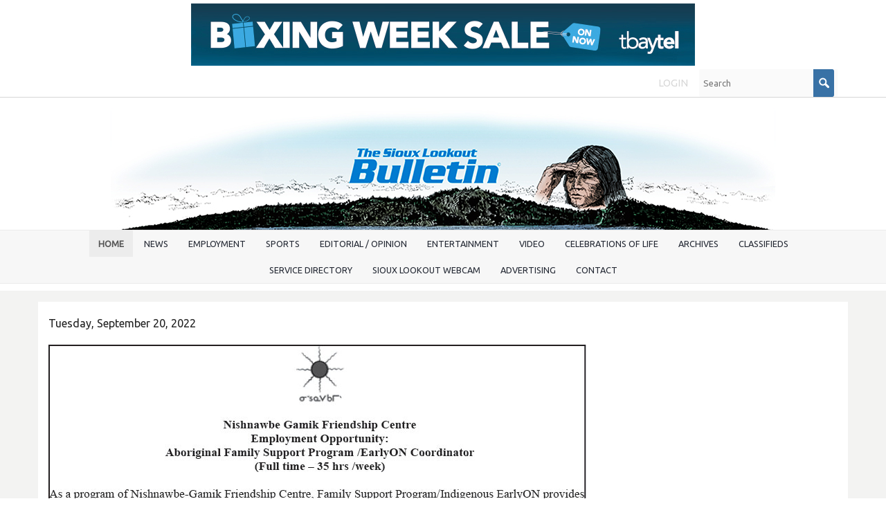

--- FILE ---
content_type: text/html; charset=UTF-8
request_url: https://www.siouxbulletin.com/ngfc-family-support-220921
body_size: 12460
content:
<!DOCTYPE html>
<html lang = "en">
    <head>

        <title>NGFC - Family Support</title>
            <meta xmlns:og="http://ogp.me/ns#" property="og:title" content="NGFC&#x20;-&#x20;Family&#x20;Support" />
<meta xmlns:og="http://ogp.me/ns#" property="og:url" content="https&#x3A;&#x2F;&#x2F;www.siouxbulletin.com&#x2F;ngfc-family-support-220921" />
<meta xmlns:og="http://ogp.me/ns#" property="og:type" content="article" />
<meta xmlns:og="http://ogp.me/ns#" property="og:image" content="https&#x3A;&#x2F;&#x2F;www.siouxbulletin.com&#x2F;uploads&#x2F;thumbnails&#x2F;W_NGFC220921FamilySupport.jpg.3bca4880.jpg" />
<meta xmlns:og="http://ogp.me/ns#" property="og:image:width" content="600" />
<meta xmlns:og="http://ogp.me/ns#" property="og:image:height" content="314" />
<meta name="twitter:card" content="summary_large_image"></meta>

<meta http-equiv="Content-Type" content="text/html; charset=UTF-8" />
<meta name="keywords" content="" />
<meta name="description" content="" />
<meta name="googlebot" content="noarchive" />
<meta name="viewport" content="width=device-width,initial-scale=1.0" />
<meta http-equiv="X-UA-Compatible" content="IE=edge" />
<meta name="robots" content="index, follow" />
<meta name="generator" content="Shoutcms" />
<meta http-equiv="content-language" content="en" />

<link rel="canonical" href="https://www.siouxbulletin.com/ngfc-family-support-220921">

<link rel="image_src" href="https://www.siouxbulletin.com/uploads/thumbnails/W_NGFC220921FamilySupport.jpg.3bca4880.jpg" />
<link rel="home" title="Home" href="/" />



<link rel="stylesheet" href="/shout/web/v6.47.6.R20250717/lib/com.github.necolas/normalize.css" data-eqcss-read="true" />
<link rel="stylesheet" href="https://assets-web8.shoutcms.net/cdn/ajax/lib/fontawesome/6.4.0/css/all.min.css" data-eqcss-read="true" />
<link rel="stylesheet" href="https://assets-web8.shoutcms.net/cdn/ajax/lib/fontawesome/6.4.0/css/v4-shims.min.css" data-eqcss-read="true" />
<link rel="stylesheet" href="https://fonts.googleapis.com/icon?family=Material+Icons" data-eqcss-read="true" />
<link rel="stylesheet" href="/shout/web/v6.47.6.R20250717/node_modules/jquery-ui-dist/jquery-ui.structure.min.css" data-eqcss-read="true" />
<link rel="stylesheet" href="/shout/web/v6.47.6.R20250717/lib/com.shoutcms/jquery-ui/shoutgreysquare/jquery-ui.theme.min.css" data-eqcss-read="true" />
<link rel="stylesheet" href="/shout/web/v6.47.6.R20250717/lib/com.shoutcms/jquery-ui/shoutgreysquare/jquery-ui.shout.css" data-eqcss-read="true" />
<link rel="stylesheet" href="/shout/web/v6.47.6.R20250717/shout/resources/css/sitefront.css" data-eqcss-read="true" />
<link rel="stylesheet" href="/shout/web/v6.47.6.R20250717/shout/modules/gallery2/resources/css/jquery.shoutGallery.css" data-eqcss-read="true" />
<link rel="stylesheet" href="/shout/web/v6.47.6.R20250717/lib/jquery/vendors/lightbox/lightbox-2.7.1/css/lightbox.css" data-eqcss-read="true" />
<link rel="stylesheet" href="/shout/web/v6.47.6.R20250717/shout/resources/css/shout-sitefront-notification.css" data-eqcss-read="true" />
<link rel="stylesheet" type="text/css" href="https://assets-web8.shoutcms.net/data/templates/skins/savagedragon/skin/modules/resources/components/bootstrap-3.1.1/live/css/bootstrap.min.css" data-eqcss-read="true" />
<link rel="stylesheet" type="text/css" href="https://assets-web8.shoutcms.net/data/templates/skins/savagedragon/skin/modules/resources/css/responsive.min.css?v=1753911075" data-eqcss-read="true" />
<link rel="stylesheet" type="text/css" data-origin="theme" href="https://assets-web8.shoutcms.net/data/templates/themes/savagedragon/install/theme/resources/cssc/theme.css?v=1753911076" data-eqcss-read="true" />
<link rel="stylesheet" href="/data/feature/live/d41d8cd98f00b204e9800998ecf8427e-19691231T170000/resources/css/feature.min.css" data-eqcss-read="true" />
<link rel="stylesheet" href="/uploads/design/resources/css/patch.css" data-eqcss-read="true" />
<link rel="stylesheet" href="/data/design/live/20230628T100612/resources/css/override.min.css" data-eqcss-read="true" />
<link rel="stylesheet" href="/data/cache/content-snippet/20250730T153116/combined_snippet.min.css" data-eqcss-read="true" />

<style type="text/css" data-eqcss-read="true" >


abbr.sui-abbr-tooltip
{
    border-bottom: 1px dotted;
    text-decoration: underline dotted;
    pointer-events: auto;
}


</style>

<!-- Global site tag (gtag.js) - Google Analytics -->
<script async src="https://www.googletagmanager.com/gtag/js?id=UA-49146638-1"></script>
<script>
  window.dataLayer = window.dataLayer || [];
  function gtag(){dataLayer.push(arguments);}

  gtag('js', new Date());
  gtag('config', 'UA-49146638-1');

</script>
<script class="sui-scripts--data_layers" type="text/javascript">
//<![CDATA[
window.dataLayer = window.dataLayer || [];
  window.dataLayer = window.dataLayer || [];
// ]]>
</script>
<script src="/shout/web/v6.47.6.R20250717/node_modules/systemjs/dist/system.js" type="text/javascript"></script>
<script src="/shout/web/v6.47.6.R20250717/node_modules/jquery/dist/jquery.min.js" type="text/javascript"></script>
<script src="/shout/web/v6.47.6.R20250717/lib/jquery/jquery-noconflict.js" type="text/javascript"></script>
<script src="/shout/web/v6.47.6.R20250717/lib/jquery/jquery-migrate-quiet.js" type="text/javascript"></script>
<script src="/shout/web/v6.47.6.R20250717/node_modules/jquery-migrate/dist/jquery-migrate.min.js" type="text/javascript"></script>
<script src="/shout/web/v6.47.6.R20250717/node_modules/jquery-ui-dist/jquery-ui.min.js" type="text/javascript"></script>
<script src="/shout/web/v6.47.6.R20250717/shout/modules/core/resources/js/shout/jquery.shout.suidialog.js" type="text/javascript"></script>
<script src="/shout/web/v6.47.6.R20250717/node_modules/lodash/lodash.min.js" type="text/javascript"></script>
<script src="/shout/web/v6.47.6.R20250717/lib/jquery/vendors/com.github/gabceb/jquery-browser-plugin/jquery-browser-0.0.7/dist/jquery.browser.js" type="text/javascript"></script>
<script src="/shout/web/v6.47.6.R20250717/node_modules/popper.js/dist/umd/popper.min.js" type="text/javascript"></script>
<script src="/shout/web/v6.47.6.R20250717/node_modules/tippy.js/dist/tippy.iife.min.js" type="text/javascript"></script>
<script src="/shout/web/v6.47.6.R20250717/shout/resources/js/shout.js" type="text/javascript"></script>
<script src="/shout/web/v6.47.6.R20250717/shout/modules/core/resources/js/member.js" type="text/javascript"></script>
<script src="/shout/web/v6.47.6.R20250717/shout/modules/store/resources/js/minicart.js" type="text/javascript"></script>
<script src="/shout/web/v6.47.6.R20250717/shout/modules/store/resources/js/store.js" type="text/javascript"></script>
<script src="/shout/web/v6.47.6.R20250717/shout/modules/store/resources/js/microcart.js" type="text/javascript"></script>
<script src="/shout/web/v6.47.6.R20250717/shout/modules/store/resources/js/productoptions.js" type="text/javascript"></script>
<script src="/shout/web/v6.47.6.R20250717/shout/modules/store/resources/js/productquickview.js" type="text/javascript"></script>
<script src="/shout/web/v6.47.6.R20250717/shout/modules/gallery2/resources/js/jquery.shoutGallery.js" type="text/javascript"></script>
<script src="/shout/web/v6.47.6.R20250717/shout/modules/gallery2/resources/js/jquery.scroller.js" type="text/javascript"></script>
<script src="/shout/web/v6.47.6.R20250717/lib/jquery/vendors/lightbox/lightbox-2.7.1/js/lightbox.min.js" type="text/javascript"></script>
<script src="/shout/web/v6.47.6.R20250717/shout/modules/core/resources/js/common.js" type="text/javascript"></script>
<script src="https://assets-web8.shoutcms.net/data/templates/skins/savagedragon/skin/modules/resources/components/bootstrap-3.1.1/live/js/bootstrap.min.js" type="text/javascript"></script>
<script src="https://assets-web8.shoutcms.net/data/templates/skins/savagedragon/skin/modules/resources/components/bootstrap-3.1.1/live/js/shout-bootstrap.min.js?v=1753911075" type="text/javascript"></script>
<script src="/data/cache/content-snippet/20250730T153116/combined_snippet.min.js" type="text/javascript"></script>
<script class="sui-script sui-script--non_ready" type="text/javascript" defer="defer">
/* <![CDATA[ */

    // See HTML::configureJS
    Shout.configure({"location":"\/\/www.siouxbulletin.com\/content.php","action":150,"libroot":"\/shout\/web\/v6.47.6.R20250717","absRoot":"","module":{"admin":{"dialog":{"default_width":"SHOUTCMS_ADMIN_DIALOG_WIDTH"}}}});

    // See HTML::configureJS
    Shout.configure({"module":{"store":{"cart":{"mini":{"cell":"\u0027\u003Ctable cellspacing=\u00220\u0022 cellpadding=\u00220\u0022\u003E\u003Ctr valign = \u0022top\u0022 class=\u0022top\u0022\u003E\u003Ctd class=\u0022top left top-left\u0022\u003E\u003C\/td\u003E\u003Ctd class=\u0022top center top-center\u0022\u003E\u003C\/td\u003E\u003Ctd class=\u0022top right top-right\u0022\u003E\u003C\/td\u003E\u003C\/tr\u003E\u003Ctr valign = \u0022top\u0022 class=\u0022center\u0022\u003E\u003Ctd class=\u0022center left center-left\u0022\u003E\u003C\/td\u003E\u003Ctd class=\u0022center center center-center\u0022\u003E\u003C\/td\u003E\u003Ctd class=\u0022center right center-right\u0022\u003E\u003C\/td\u003E\u003C\/tr\u003E\u003Ctr valign = \u0022top\u0022 class=\u0022bottom\u0022\u003E\u003Ctd class=\u0022bottom left bottom-left\u0022\u003E\u003C\/td\u003E\u003Ctd class=\u0022bottom center bottom-center\u0022\u003E\u003C\/td\u003E\u003Ctd class=\u0022bottom right bottom-right\u0022\u003E\u003C\/td\u003E\u003C\/tr\u003E\u003Ctr valign = \u0022top\u0022 class=\u0022middle\u0022\u003E\u003Ctd class=\u0022middle left middle-left\u0022\u003E\u003Cdiv class=\u0022minicart-image\u0022\u003E\u0027 + pic + \u0027\u003C\/div\u003E\u003C\/td\u003E\u003Ctd class=\u0022middle center middle-center\u0022\u003E\u003Cdiv class=\u0022minicart-productname\u0022\u003E\u0027 + product.title + \u0027\u003C\/div\u003E\u003C\/td\u003E\u003Ctd class=\u0022middle right middle-right\u0022\u003E\u003Cdiv class=\u0022minicart-quantity\u0022\u003E\u0027 + qty + \u0027\u003C\/div\u003E\u003C\/td\u003E\u003C\/tr\u003E\u003C\/table\u003E\u0027","sep":"\u001e","store_mode_checkout":false,"product_option_types":{"browse_product":12,"listbox":3,"checkbox":2,"radio":14,"content":15,"buttonlist":16,"price":10,"quantity":13,"square":101,"circle":102,"rectangle":103,"sphere":202,"cube":201,"rectangular_prism":204,"cylinder":203,"email":21}}}}}});

    // See HTML::configureJS
    Shout.configure({"module":{"store":{"microcart":{"config":{"productCount":0,"prefix":"\u003Cspan class=\u0022sui-microcart-widget__label\u0022\u003ECart\u003C\/span\u003E\u003Cspan class=\u0022sui-microcart-widget__count\u0022\u003E","suffix":"\u003C\/span\u003E"}}}}});

    // See HTML::configureJS
    Shout.configure({"module":{"core":{"notifications":{"states":{"4":"ui-state-default","0":"ui-state-info","3":"ui-state-error","1":"ui-state-info","2":"ui-state-success"},"icons":{"4":"ui-icon-info","0":"ui-icon-notice","3":"ui-icon-alert","1":"ui-icon-notice","2":"ui-icon-check"},"types":{"4":"info","0":"warning","3":"error","1":"notice","2":"success"}}}}});

(function($){$(document).ready(function(){$('<meta name="theme-color" content="#11518b">').prependTo('head')})})(jQuery)
/* ]]> */
</script>

<!--[if lte IE 6]>
            <script src = "https://assets-web8.shoutcms.net/data/templates/skins/savagedragon/skin/modules/resources/js/supersleight-min.js" type = "text/javascript" ></script>
            <![endif]-->
        <!--[if lte IE 8]>
            <script src = "https://assets-web8.shoutcms.net/data/templates/skins/savagedragon/skin/modules/resources/components/respond-1.1.0/respond.min.js" type = "text/javascript" ></script>
            <![endif]-->
        <!--[if lte IE 9]>
            <script src = "https://assets-web8.shoutcms.net/data/templates/skins/savagedragon/skin/modules/resources/components/html5shiv-3.7.0/dist/html5shiv.js" type = "text/javascript" ></script>
            <![endif]-->


</head>
    <body id="news-item-fullwidth" class="body news-item article responsive fullwidth" data-nav--hid = "qvzOYVoMl0r56lbM" data-nav--oid = "560249107">
<div class="sui-sf-notifications">
</div>
        <div class="page-wrapper">
            <header class="page-header-wrapper">
                <div class="top-of-website section-wrapper root-section-wrapper">
                    <div class="content-wrapper">
                        <span class = "topofwebsite banner-zone">
    <span class = "banner-group">
        <a rel="nofollow" href="/banner_track.php?id=3163&fresh&zone_id=62" target = "_blank" >
<img src = "/uploads/files/images/ads/2025/251224/O_Tbaytel-251224-BoxingWeekSale-OFFS.jpg" border = "0" loading = "lazy" class = "banner-image" />
</a>
    </span>
</span>
                    </div>
                </div>
                <div class="top-site-bar section-wrapper root-section-wrapper">
                    <div class="quick-nav content-wrapper">
                        <div class="site-top-bar">
                            
                        </div>
                        <div class="nav-links">
                            <span class="general-links">
                                <a href="/" class="altnav-home">Home</a>
                                <a href="/id/645" class="altnav-contact">Contact</a>
                                <a href="/content.php?action=sitemap" class="altnav-sitemap">Sitemap</a>
                            </span>
                            <span class="account-links">
                                <span class="my-account">
                                    
                                </span>
                                <span class="login-logout">
                                    
                                    <a href="/my-account/" loggedin="Array" class="myAccountLogin">login</a>
                                </span>
                            </span>
                            <span class="store-links">
                                <span class="cart-product-count">
                                    <a href="/content.php?module=store&mode=3" rel="nofollow"></a>
                                </span>
                                <span class="cart-checkout">
                                    <a href="/content.php?module=store&mode=3" rel="nofollow">Checkout</a>
                                </span>
                                <span class="store-microcart">
                                    <a id="microcart-0" class="microcart" href="/content.php?module=store&amp;mode=3"></a>
                                </span>
                            </span>
                        </div>
                        <div class="quick-search site-search">
                            <form name="searchform" method="GET" action="/content.php"><input type="hidden" name="action" value="search"/>
<input id="querystring" name="search" type="search" autocapitalize="off" autocomplete="" autocorrect="off" spellcheck="false" value=""  placeholder="Search" class="search-text" onfocus="this.select();" /><input type = "submit" value = "" class = "search-button" /></form>
                        </div>
                    </div>
                </div>
                <div class="top-site-header section-wrapper root-section-wrapper">
                    <div class="content-wrapper">
                                
                                
                        <div class="site-header section-wrapper sub-section-wrapper">
                            <div class="content-wrapper">
            <p style="text-align: center"><a title="" href="/"><img src="/uploads/files/images/logos/O_D_Bulletin-FILLER-Flag-00.jpg" title="" alt="" width="960" height="176" style="border-width: 0px" /></a></p>
                            </div>
                        </div>
            
                                
                        <nav class="primary-nav section-wrapper sub-section-wrapper">
                            <div class="content-wrapper">
            <div class = "navbar navbar-default navigation-first">
<div class="navbar-header">
<a class="btn btn-default navbar-btn navbar-toggle" data-toggle="collapse" data-target=".navbar-collapse">
<span class="icon-bar"></span>
<span class="icon-bar"></span>
<span class="icon-bar"></span>
</a>
<a class="navbar-brand" href="/">The Sioux Lookout Bulletin</a>
</div>
<div class="navbar-collapse collapse">
<ul class="nav navbar-nav">
<li class=" current active">
<a href="/home"><strong>Home</strong></a>
</li>
<li>
<a href="/bulletinnews">News</a>
</li>
<li class="dropdown">
<a href="/employment" class="dropdown-toggle" data-toggle="dropdown">Employment<b class="caret"></b></a>
<ul class="dropdown-menu">
<li>
<a href="/employment">Employment</a>
</li>
<li>
<a href="/slfnha-support-positions-240918">SLFNHA - Support Positions</a>
</li>
<li>
<a href="/nwcdsb-fte-teacher-240918">NWCDSB - FTE Teacher</a>
</li>
</ul>

</li>
<li>
<a href="/sports">Sports</a>
</li>
<li>
<a href="/editorial-opinion">Editorial / Opinion</a>
</li>
<li>
<a href="/entertainment">Entertainment</a>
</li>
<li>
<a href="/video">Video</a>
</li>
<li>
<a href="/celebrations-of-life">Celebrations of Life</a>
</li>
<li class="dropdown">
<a href="/archives" class="dropdown-toggle" data-toggle="dropdown">Archives<b class="caret"></b></a>
<ul class="dropdown-menu">
<li>
<a href="/archives">Archives</a>
</li>
<li class="dropdown-submenu">
<a href="/2025-archives" class="dropdown-toggle" data-toggle="dropdown">2025 Archives </a>
<ul class="dropdown-menu">
<li>
<a href="/2025-archives">2025 Archives </a>
</li>
<li>
<a href="/the-sioux-lookout-bulletin-vol-35-no-6-november-26-2025">The Sioux Lookout Bulletin - Vol. 35 - No. 6, November 26, 2025</a>
</li>
<li>
<a href="/the-sioux-lookout-bulletin-vol-35-no-4-november-12-2025">The Sioux Lookout Bulletin - Vol. 35 - No. 4, November 12, 2025</a>
</li>
<li>
<a href="/the-sioux-lookout-bulletin-vol-35-no-3-november-5-2025">The Sioux Lookout Bulletin - Vol. 35 - No. 3, November 5, 2025</a>
</li>
<li>
<a href="/the-sioux-lookout-bulletin-vol-34-no-48-september-24-20025">The Sioux Lookout Bulletin - Vol. 34 - No. 48, September 24, 20025</a>
</li>
<li>
<a href="/the-sioux-lookout-bulletin-vol-34-no-42-august-6-2025">The Sioux Lookout Bulletin - Vol. 34 - No. 42, August 6, 2025</a>
</li>
<li>
<a href="/the-sioux-lookout-bulletin-vol-34-no-40-july-30-2025">The Sioux Lookout Bulletin - Vol. 34 - No. 40, July 30, 2025</a>
</li>
<li>
<a href="/the-sioux-lookout-bulletin-vol-34-no-39-july-23-2025">The Sioux Lookout Bulletin - Vol. 34 - No. 39, July 23, 2025</a>
</li>
<li>
<a href="/the-sioux-lookout-bulletin-vol-34-no-38-july-16-2025">The Sioux Lookout Bulletin - Vol. 34 - No. 38, July 16, 2025</a>
</li>
<li>
<a href="/the-sioux-lookout-bulletin-vol-34-no-34-june-18-2025">The Sioux Lookout Bulletin - Vol. 34 - No. 34, June 18, 2025</a>
</li>
<li>
<a href="/the-sioux-lookout-bulletin-vol-34-no-31-may-28-2025">The Sioux Lookout Bulletin - Vol. 34 - No. 31, May 28, 2025</a>
</li>
<li>
<a href="/the-sioux-lookout-bulletin-vol-34-no-30-may-21-2025">The Sioux Lookout Bulletin - Vol. 34 - No. 30, May 21, 2025</a>
</li>
<li>
<a href="/the-sioux-lookout-bulletin-vol-34-no-29-may-14-2025">The Sioux Lookout Bulletin - Vol. 34 - No. 29, May 14,2025</a>
</li>
<li>
<a href="/the-sioux-lookout-bulletin-vol-34-no-28-may-7-2025">The Sioux Lookout Bulletin - Vol. 34 - No. 28, May 7, 2025</a>
</li>
<li>
<a href="/the-sioux-lookout-bulletin-vol-34-no-27-april-30-2025">The Sioux Lookout Bulletin - Vol. 34 - No. 27, April 30, 2025</a>
</li>
<li>
<a href="/the-sioux-lookout-bulletin-vol-34-no-26-april-23-2025">The Sioux Lookout Bulletin - Vol. 34 - No. 26, April 23, 2025</a>
</li>
<li>
<a href="/the-sioux-lookout-bulletin-vol-34-no-25-april-16-2025">The Sioux Lookout Bulletin - Vol. 34 - No. 25, April 16, 2025</a>
</li>
<li>
<a href="/the-sioux-lookout-bulletin-vol-34-no-24-april-9-2025">The Sioux Lookout Bulletin - Vol. 34 - No. 24, April 9, 2025</a>
</li>
<li>
<a href="/the-sioux-lookout-bulletin-vol-34-no-23-april-2-2025">The Sioux Lookout Bulletin - Vol. 34 - No. 23, April 2, 2025</a>
</li>
<li>
<a href="/the-sioux-lookout-bulletin-vol-34-no-22-march-26-2025">The Sioux Lookout Bulletin - Vol. 34 - No. 22, March 26, 2025</a>
</li>
<li>
<a href="/the-sioux-lookout-bulletin-vol-34-no-21-march-19-2025">The Sioux Lookout Bulletin - Vol. 34 - No. 21, March 19, 2025</a>
</li>
<li>
<a href="/the-sioux-lookout-bulletin-vol-34-no-20-march-12-2025">The Sioux Lookout Bulletin - Vol. 34 - No. 20, March 12, 2025</a>
</li>
<li>
<a href="/the-sioux-lookout-bulletin-vol-34-no-19-march-5-2025">The Sioux Lookout Bulletin - Vol. 34 - No. 19, March 5, 2025</a>
</li>
<li>
<a href="/the-sioux-lookout-bulletin-vol-34-no-13-january-22-2025">The Sioux Lookout Bulletin - Vol. 34 - No. 13, January 22, 2025</a>
</li>
<li>
<a href="/the-sioux-lookout-bulletin-vol-34-no-12-january-15-2025">The Sioux Lookout Bulletin - Vol. 34 - No. 12, January 15, 2025</a>
</li>
<li>
<a href="/the-sioux-lookout-bulletin-vol-34-no-11-january-8-2025">The Sioux Lookout Bulletin - Vol. 34 - No. 11, January 8, 2025</a>
</li>
<li>
<a href="/the-sioux-lookout-bulletin-vol-34-no-10-january-1-2025">The Sioux Lookout Bulletin - Vol. 34 - No. 10, January 1, 2025</a>
</li>
</ul>

</li>
<li class="dropdown-submenu">
<a href="/2024-archives" class="dropdown-toggle" data-toggle="dropdown">2024 Archives</a>
<ul class="dropdown-menu">
<li>
<a href="/2024-archives">2024 Archives</a>
</li>
<li>
<a href="/the-sioux-lookout-bulletin-vol-34-no-9-december-18-2024">The Sioux Lookout Bulletin - Vol. 34 - No. 9, December 18, 2024</a>
</li>
<li>
<a href="/the-sioux-lookout-bulletin-vol-34-no-8-december-11-2024">The Sioux Lookout Bulletin - Vol. 34 - No. 8, December 11, 2024</a>
</li>
<li>
<a href="/the-sioux-lookout-bulletin-vol-34-no-7-december-4-2024">The Sioux Lookout Bulletin - Vol. 34 - No. 7, December 4, 2024</a>
</li>
<li>
<a href="/the-sioux-lookout-bulletin-vol-34-no-6-november-27-2024">The Sioux Lookout Bulletin - Vol. 34 - No. 6, November 27, 2024</a>
</li>
<li>
<a href="/the-sioux-lookout-bulletin-vol-34-no-5-november-20-2024">The Sioux Lookout Bulletin - Vol. 34 - No. 5, November 20, 2024</a>
</li>
<li>
<a href="/the-sioux-lookout-bulletin-vol-34-no-4-november-13-2024">The Sioux Lookout Bulletin - Vol. 34 - No. 4, November 13, 2024</a>
</li>
<li>
<a href="/the-sioux-lookout-bulletin-vol-34-no-3-november-6-2024">The Sioux Lookout Bulletin - Vol. 34 - No. 3, November 6, 2024</a>
</li>
<li>
<a href="/the-sioux-lookout-bulletin-vol-34-no-2-october-30-2024">The Sioux Lookout Bulletin - Vol. 34 - No. 2, October 30, 2024</a>
</li>
<li>
<a href="/the-sioux-lookout-bulletin-vol-34-no-1-oct-23-2024">The Sioux Lookout Bulletin - Vol. 34 - No. 1, Oct. 23, 2024</a>
</li>
<li>
<a href="/the-sioux-lookout-bulletin-vol-33-no-51-october-16-2024">The Sioux Lookout Bulletin - Vol. 33 - No. 51, October 16, 2024</a>
</li>
<li>
<a href="/the-sioux-lookout-bulletin-vol-33-no-51-october-9-2024">The Sioux Lookout Bulletin - Vol. 33 - No. 51, October 9, 2024</a>
</li>
<li>
<a href="/the-sioux-lookout-bulletin-vol-33-no-49-october-2-2024">The Sioux Lookout Bulletin - Vol. 33 - No. 49, October 2, 2024</a>
</li>
<li>
<a href="/the-sioux-lookout-bulletin-vol-33-no-48-september-25-2024">The Sioux Lookout Bulletin - Vol. 33 - No. 48, September 25, 2024</a>
</li>
<li>
<a href="/the-sioux-lookout-bulletin-vol-33-no-47-september-18-2024">The Sioux Lookout Bulletin - Vol. 33 - No. 47, September 18, 2024</a>
</li>
<li>
<a href="/the-sioux-lookout-bulletin-vol-33-no-46-september-11-2024">The Sioux Lookout Bulletin - Vol. 33 - No. 46, September 11, 2024</a>
</li>
<li>
<a href="/the-sioux-lookout-bulletin-vol-33-no-45-september-4-2024">The Sioux Lookout Bulletin - Vol. 33 - No. 45, September 4, 2024</a>
</li>
<li>
<a href="/the-sioux-lookout-bulletin-vol-33-no-44-august-28-2024">The Sioux Lookout Bulletin - Vol. 33 - No. 44, August 28, 2024</a>
</li>
<li>
<a href="/the-sioux-lookout-bulletin-vol-33-no-43-august-21-2024">The Sioux Lookout Bulletin - Vol. 33 - No. 43, August 21, 2024</a>
</li>
<li>
<a href="/the-sioux-lookout-bulletin-vol-33-no-42-august-14-2024">The Sioux Lookout Bulletin - Vol. 33 - No. 42, August 14, 2024</a>
</li>
<li>
<a href="/the-sioux-lookout-bulletin-vol-33-no-41-august-7-2024">The Sioux Lookout Bulletin - Vol. 33 - No. 41, August. 7, 2024</a>
</li>
<li>
<a href="/the-sioux-lookout-bulletin-vol-33-no-40-july-31-2024">The Sioux Lookout Bulletin - Vol. 33 - No. 40, July 31, 2024</a>
</li>
<li>
<a href="/the-sioux-lookout-bulletin-vol-33-no-39-july-24-2024">The Sioux Lookout Bulletin - Vol. 33 - No. 39, July 24, 2024</a>
</li>
<li>
<a href="/the-sioux-lookout-bulletin-vol-33-no-38-july-17-2024">The Sioux Lookout Bulletin - Vol. 33 - No. 38,July 17, 2024</a>
</li>
<li>
<a href="/the-sioux-lookout-bulletin-vol-33-no-37-july-10-2024">The Sioux Lookout Bulletin - Vol. 33 - No. 37, July 10, 2024</a>
</li>
<li>
<a href="/the-sioux-lookout-bulletin-vol-33-no-36-july-3-2024">The Sioux Lookout Bulletin - Vol. 33 - No. 36, July 3, 2024</a>
</li>
<li>
<a href="/the-sioux-lookout-bulletin-vol-33-no-35-june-26-2024">The Sioux Lookout Bulletin - Vol. 33 - No. 35, June 26, 2024</a>
</li>
<li>
<a href="/the-sioux-lookout-bulletin-vol-33-no-34-june-19-2024">The Sioux Lookout Bulletin - Vol. 33 - No. 34, June 19, 2024</a>
</li>
<li>
<a href="/the-sioux-lookout-bulletin-vol-33-no-33-june-12-2024">The Sioux Lookout Bulletin - Vol. 33 - No. 33, June 12, 2024</a>
</li>
<li>
<a href="/the-sioux-lookout-bulletin-vol-33-no-32-june-5-2024">The Sioux Lookout Bulletin - Vol. 33 - No. 32, June 5, 2024 </a>
</li>
<li>
<a href="/the-sioux-lookout-bulletin-vol-33-no-31-may-29-2024">The Sioux Lookout Bulletin - Vol. 33 - No. 31, May 29, 2024</a>
</li>
<li>
<a href="/the-sioux-lookout-bulletin-vol-33-no-30-may-22-2024">The Sioux Lookout Bulletin - Vol. 33 - No. 30, May 22, 2024</a>
</li>
<li>
<a href="/the-sioux-lookout-bulletin-vol-33-no-29-may-15-2024">The Sioux Lookout Bulletin - Vol. 33 - No. 29, May 15, 2024</a>
</li>
<li>
<a href="/the-sioux-lookout-bulletin-vol-33-no-28-may-8-2024">The Sioux Lookout Bulletin - Vol. 33 - No. 28, May 8, 2024</a>
</li>
<li>
<a href="/the-sioux-lookout-bulletin-vol-33-no-27-may-1-2024">The Sioux Lookout Bulletin - Vol. 33 - No. 27, May 1, 2024</a>
</li>
<li>
<a href="/the-sioux-lookout-bulletin-vol-33-no-26-april-24-2024">The Sioux Lookout Bulletin - Vol. 33 - No. 26, April 24, 2024</a>
</li>
<li>
<a href="/the-sioux-lookout-bulletin-vol-33-no-25-april-17-2024">The Sioux Lookout Bulletin - Vol. 33 - No. 25, April 17, 2024</a>
</li>
<li>
<a href="/the-sioux-lookout-bulletin-vol-33-no-24-april-10-2024">The Sioux Lookout Bulletin - Vol. 33 - No. 24, April 10, 2024</a>
</li>
<li>
<a href="/the-sioux-lookout-bulletin-vol-33-no-23-april-3-2024">The Sioux Lookout Bulletin - Vol. 33 - No. 23, April 3, 2024</a>
</li>
<li>
<a href="/the-sioux-lookout-bulletin-vol-33-no-22-march-27-2024">The Sioux Lookout Bulletin - Vol. 33 - No. 22, March 27, 2024</a>
</li>
<li>
<a href="/the-sioux-lookout-bulletin-vol-33-no-21-march-20-2024">The Sioux Lookout Bulletin - Vol. 33 - No. 21, March 20, 2024</a>
</li>
<li>
<a href="/the-sioux-lookout-bulletin-vol-33-no-20-march-13-2024">The Sioux Lookout Bulletin - Vol. 33 - No. 20, March 13, 2024</a>
</li>
<li>
<a href="/the-sioux-lookout-bulletin-vol-33-no-19-march-6-2024">The Sioux Lookout Bulletin - Vol. 33 - No. 19, March 6, 2024</a>
</li>
<li>
<a href="/the-sioux-lookout-bulletin-vol-33-no-18-february-28-2024">The Sioux Lookout Bulletin - Vol. 33 - No. 18, February 28, 2024</a>
</li>
<li>
<a href="/the-sioux-lookout-bulletin-vol-33-no-17-february-21-2024">The Sioux Lookout Bulletin - Vol. 33 - No. 17, February 21, 2024</a>
</li>
<li>
<a href="/the-sioux-lookout-bulletin-vol-33-no-16-february-14-2024">The Sioux Lookout Bulletin - Vol. 33 - No. 16, February 14, 2024</a>
</li>
<li>
<a href="/the-sioux-lookout-bulletin-vol-33-no-15-february-7-2024">The Sioux Lookout Bulletin - Vol. 33 - No. 15, February 7, 2024</a>
</li>
<li>
<a href="/the-sioux-lookout-bulletin-vol-33-no-13-january-31-2024">The Sioux Lookout Bulletin - Vol. 33 - No. 13, January 31, 2024</a>
</li>
<li>
<a href="/the-sioux-lookout-bulletin-vol-33-no-12-january-24-2024">The Sioux Lookout Bulletin - Vol. 33 - No. 12, January 24, 2024</a>
</li>
<li>
<a href="/the-sioux-lookout-bulletin-vol-33-no-11-january-17-2024">The Sioux Lookout Bulletin - Vol. 33 - No. 11 January 17, 2024</a>
</li>
<li>
<a href="/the-sioux-lookout-bulletin-vol-33-no-10-january-10-2024">The Sioux Lookout Bulletin - Vol. 33 - No. 10, January 10, 2024</a>
</li>
</ul>

</li>
<li class="dropdown-submenu">
<a href="/2023-archives" class="dropdown-toggle" data-toggle="dropdown">2023 Archives</a>
<ul class="dropdown-menu">
<li>
<a href="/2023-archives">2023 Archives</a>
</li>
<li>
<a href="/the-sioux-lookout-bulletin-vol-33-no-9-december-20-2023">The Sioux Lookout Bulletin - Vol. 33 - No. 9, December 20, 2023</a>
</li>
<li>
<a href="/the-sioux-lookout-bulletin-vol-33-no-8-december-13-2023">The Sioux Lookout Bulletin - Vol. 33 - No. 8, December 13, 2023</a>
</li>
<li>
<a href="/the-sioux-lookout-bulletin-vol-33-no-7-december-6-2023">The Sioux Lookout Bulletin - Vol. 33 - No. 7, December 6, 2023</a>
</li>
<li>
<a href="/the-sioux-lookout-bulletin-vol-33-no-6-november-29-2023">The Sioux Lookout Bulletin - Vol. 33 - No. 6, November 29, 2023</a>
</li>
<li>
<a href="/the-sioux-lookout-bulletin-vol-33-no-5-november-22-2023">The Sioux Lookout Bulletin - Vol. 33 - No. 5, November 22, 2023</a>
</li>
<li>
<a href="/the-sioux-lookout-bulletin-vol-33-no-4-november-15-2023">The Sioux Lookout Bulletin - Vol. 33 - No. 4, November 15, 2023</a>
</li>
<li>
<a href="/the-sioux-lookout-bulletin-vol-33-no-3-november-8-2023">The Sioux Lookout Bulletin - Vol. 33 - No. 3, November 8, 2023</a>
</li>
<li>
<a href="/the-sioux-lookout-bulletin-vol-33-no-2-november-1-2023">The Sioux Lookout Bulletin - Vol. 33 - No. 2, November 1, 2023</a>
</li>
<li>
<a href="/the-sioux-lookout-bulletin-vol-33-no-1-october-25-2023">The Sioux Lookout Bulletin - Vol. 33 - No. 1, October 25, 2023</a>
</li>
<li>
<a href="/the-sioux-lookout-bulletin-vol-32-no-51-october-18-2023">The Sioux Lookout Bulletin - Vol. 32 - No. 51, October 18, 2023</a>
</li>
<li>
<a href="/the-sioux-lookout-bulletin-vol-32-no-50-october-11-2023">The Sioux Lookout Bulletin - Vol. 32 - No. 50, October 11, 2023</a>
</li>
<li>
<a href="/the-sioux-lookout-bulletin-vol-32-no-49-october-4-2023">The Sioux Lookout Bulletin - Vol. 32 - No. 49, October 4, 2023</a>
</li>
<li>
<a href="/the-sioux-lookout-bulletin-vol-32-no-48-sept-27-2023">The Sioux Lookout Bulletin - Vol. 32 - No. 48, Sept. 27, 2023</a>
</li>
<li>
<a href="/the-sioux-lookout-bulletin-vol-32-no-47-september-20-2023">The Sioux Lookout Bulletin - Vol. 32 - No. 47, September 20, 2023</a>
</li>
<li>
<a href="/the-sioux-lookout-bulletin-vol-32-no-46-september-13-2023">The Sioux Lookout Bulletin - Vol. 32 - No. 46, September 13, 2023</a>
</li>
<li>
<a href="/the-sioux-lookout-bulletin-vol-32-no-45-september-6-2023">The Sioux Lookout Bulletin - Vol. 32 - No. 45, September 6, 2023</a>
</li>
<li>
<a href="/the-sioux-lookout-bulletin-vol-32-no-44-august-30-2023">The Sioux Lookout Bulletin - Vol. 32 - No. 44, August 30, 2023</a>
</li>
<li>
<a href="/the-sioux-lookout-bulletin-vol-32-no-43-august-23-2023">The Sioux Lookout Bulletin - Vol. 32 - No. 43, August 23, 2023</a>
</li>
<li>
<a href="/the-sioux-lookout-bulletin-vol-32-no-42-august-16-2023">The Sioux Lookout Bulletin - Vol. 32 - No. 42, August 16, 2023</a>
</li>
<li>
<a href="/the-sioux-lookout-bulletin-vol-32-no-41-august-9-2023">The Sioux Lookout Bulletin - Vol. 32 - No. 41, August 9, 2023</a>
</li>
<li>
<a href="/the-sioux-lookout-bulletin-vol-32-no-40-august-2-2023">The Sioux Lookout Bulletin - Vol. 32 - No. 40, August 2, 2023</a>
</li>
<li>
<a href="/the-sioux-lookout-bulletin-vol-32-no-39-july-26-2023">The Sioux Lookout Bulletin - Vol. 32 - No. 39, July 26, 2023</a>
</li>
<li>
<a href="/the-sioux-lookout-bulletin-vol-32-no-38-july-19-2023">The Sioux Lookout Bulletin - Vol. 32 - No. 38, July 19, 2023</a>
</li>
<li>
<a href="/the-sioux-lookout-bulletin-vol-32-no-37-july-12-2023">The Sioux Lookout Bulletin - Vol. 32 - No. 37, July 12, 2023</a>
</li>
<li>
<a href="/the-sioux-lookout-bulletin-vol-32-no-36-july-5-2023">The Sioux Lookout Bulletin - Vol. 32 - No. 36, July 5, 2023</a>
</li>
<li>
<a href="/the-sioux-lookout-bulletin-vol-32-no-35-june-28-2023">The Sioux Lookout Bulletin - Vol. 32 - No. 35, June 28, 2023</a>
</li>
<li>
<a href="/the-sioux-lookout-bulletin-vol-32-no-34-june-21-2023">The Sioux Lookout Bulletin - Vol. 32 - No. 34, June 21, 2023</a>
</li>
<li>
<a href="/the-sioux-lookout-bulletin-vol-32-no-33-june-16-2023">The Sioux Lookout Bulletin - Vol. 32 - No. 33, June 16, 2023</a>
</li>
<li>
<a href="/the-sioux-lookout-bulletin-vol-32-no-32-june-7-2023">The Sioux Lookout Bulletin - Vol. 32 - No. 32, June 7, 2023</a>
</li>
<li>
<a href="/the-sioux-lookout-bulletin-vol-32-no-31-may-31-2023">The Sioux Lookout Bulletin - Vol. 32 - No. 31, May 31, 2023</a>
</li>
<li>
<a href="/the-sioux-lookout-bulletin-vol-32-no-30-may-24-2023">The Sioux Lookout Bulletin - Vol. 32 - No. 30, May 24, 2023</a>
</li>
<li>
<a href="/the-sioux-lookout-bulletin-vol-32-no-29-may-17-2023">The Sioux Lookout Bulletin - Vol. 32 - No. 29, May 17, 2023</a>
</li>
<li>
<a href="/the-sioux-lookout-bulletin-vol-32-no-28-mary-10-2023">The Sioux Lookout Bulletin - Vol. 32 - No. 28, Mary 10, 2023</a>
</li>
<li>
<a href="/the-sioux-lookout-bulletin-vol-32-no-27-may-3-2023">The Sioux Lookout Bulletin - Vol. 32 - No. 27, May 3, 2023</a>
</li>
<li>
<a href="/the-sioux-lookout-bulletin-vol-32-no-26-april-26-2023">The Sioux Lookout Bulletin - Vol. 32 - No. 26, April 26, 2023</a>
</li>
<li>
<a href="/the-sioux-lookout-bulletin-vol-32-no-25-april-19-2023">The Sioux Lookout Bulletin - Vol. 32 - No. 25, April 19, 2023</a>
</li>
<li>
<a href="/the-sioux-lookout-bulletin-vol-32-no-24-april-12-2023">The Sioux Lookout Bulletin - Vol. 32 - No. 24, April 12, 2023</a>
</li>
<li>
<a href="/the-sioux-lookout-bulletin-vol-32-no-23-april-5-2023">The Sioux Lookout Bulletin - Vol. 32 - No. 23, April 5, 2023</a>
</li>
<li>
<a href="/the-sioux-lookout-bulletin-vol-32-no-22-march-29-2023">The Sioux Lookout Bulletin - Vol. 32 - No. 22, March 29, 2023</a>
</li>
<li>
<a href="/the-sioux-lookout-bulletin-vol-32-no-21-march-22-2023">The Sioux Lookout Bulletin - Vol. 32 - No. 21, March 22, 2023</a>
</li>
<li>
<a href="/the-sioux-lookout-bulletin-vol-32-no-20-march-15-2023">The Sioux Lookout Bulletin - Vol. 32 - No. 20, March 15, 2023</a>
</li>
<li>
<a href="/the-sioux-lookout-bulletin-vol-32-no-19-march-8-2023">The Sioux Lookout Bulletin - Vol. 32 - No. 19, March 8, 2023</a>
</li>
<li>
<a href="/the-sioux-lookout-bulletin-vol-32-no-18-march-1-2023">The Sioux Lookout Bulletin - Vol. 32 - No. 18, March 1, 2023</a>
</li>
<li>
<a href="/the-sioux-lookout-bulletin-vol-32-no-17-february-22-2023">The Sioux Lookout Bulletin - Vol. 32 - No. 17, February 22, 2023</a>
</li>
<li>
<a href="/the-sioux-lookout-bulletin-vol-32-no-16-february-15-2023">The Sioux Lookout Bulletin - Vol. 32 - No. 16, February 15, 2023</a>
</li>
<li>
<a href="/the-sioux-lookout-bulletin-vol-32-no-15-february-8-2023">The Sioux Lookout Bulletin - Vol. 32 - No. 15, February 8, 2023</a>
</li>
<li>
<a href="/the-sioux-lookout-bulletin-vol-32-no-14-february-1-2023">The Sioux Lookout Bulletin - Vol. 32 - No. 14, February 1, 2023</a>
</li>
<li>
<a href="/the-sioux-lookout-bulletin-vol-32-no-13-january-25-2023">The Sioux Lookout Bulletin - Vol. 32 - No. 13, January 25, 2023</a>
</li>
<li>
<a href="/the-sioux-lookout-bulletin-vol-32-no-12-january-18-2023">The Sioux Lookout Bulletin - Vol. 32 - No. 12, January 18, 2023</a>
</li>
<li>
<a href="/the-sioux-lookout-bulletin-vol-32-no-11-january-11-2023">The Sioux Lookout Bulletin - Vol. 32 - No. 11, January 11, 2023</a>
</li>
<li>
<a href="/the-sioux-lookout-bulletin-vol-32-no-10-january-4-2023">The Sioux Lookout Bulletin - Vol. 32 - No. 10, January 4, 2023</a>
</li>
</ul>

</li>
<li class="dropdown-submenu">
<a href="/2022-archives" class="dropdown-toggle" data-toggle="dropdown">2022 Archives</a>
<ul class="dropdown-menu">
<li>
<a href="/2022-archives">2022 Archives</a>
</li>
<li>
<a href="/the-sioux-lookout-bulletin-vol-32-no-9-december-21-2022">The Sioux Lookout Bulletin - Vol. 32 - No. 9, December 21, 2022</a>
</li>
<li>
<a href="/the-sioux-lookout-bulletin-vol-32-no-8-december-14-2022">The Sioux Lookout Bulletin - Vol. 32 - No. 8, December 14, 2022</a>
</li>
<li>
<a href="/the-sioux-lookout-bulletin-vol-32-no-7-december-7-2022">The Sioux Lookout Bulletin - Vol. 32 - No. 7, December 7, 2022</a>
</li>
<li>
<a href="/the-sioux-lookout-bulletin-vol-32-no-6-november-30-2022">The Sioux Lookout Bulletin - Vol. 32 - No. 6, November 30, 2022</a>
</li>
<li>
<a href="/the-sioux-lookout-bulletin-vol-32-no-5-november-23-2022">The Sioux Lookout Bulletin - Vol. 32 - No. 5, November 23, 2022</a>
</li>
<li>
<a href="/the-sioux-lookout-bulletin-vol-32-no-4-november-16-2022">The Sioux Lookout Bulletin - Vol. 32 - No. 4, November 16, 2022</a>
</li>
<li>
<a href="/the-sioux-lookout-bulletin-vol-32-no-3-november-9-2022">The Sioux Lookout Bulletin - Vol. 32 - No. 3, November 9, 2022</a>
</li>
<li>
<a href="/the-sioux-lookout-bulletin-vol-32-no-2-november-2-2022">The Sioux Lookout Bulletin - Vol. 32 - No. 2, November 2, 2022</a>
</li>
<li>
<a href="/the-sioux-lookout-bulletin-vol-32-no-1-october-26-2022">The Sioux Lookout Bulletin - Vol. 32 - No. 1, October 26, 2022</a>
</li>
<li>
<a href="/the-sioux-lookout-bulletin-vol-31-no-51-october-19-2022">The Sioux Lookout Bulletin - Vol. 31 - No. 51, October 19, 2022</a>
</li>
<li>
<a href="/the-sioux-lookout-bulletin-vol-31-no-50-october-12-2022">The Sioux Lookout Bulletin - Vol. 31 - No. 50, October 12, 2022</a>
</li>
<li>
<a href="/the-sioux-lookout-bulletin-vol-31-no-49-october-5-2022">The Sioux Lookout Bulletin - Vol. 31 - No. 49, October 5, 2022</a>
</li>
<li>
<a href="/the-sioux-lookout-bulletin-vol-31-no-48-september-28-2022">The Sioux Lookout Bulletin - Vol. 31 - No. 48, September 28, 2022</a>
</li>
<li>
<a href="/the-sioux-lookout-bulletin-vol-31-no-47-september-21-2022">The Sioux Lookout Bulletin - Vol. 31 - No. 47, September 21, 2022</a>
</li>
<li>
<a href="/the-sioux-lookout-bulletin-vol-31-no-46-september-14-2022">The Sioux Lookout Bulletin - Vol. 31 - No. 46, September 14, 2022</a>
</li>
<li>
<a href="/the-sioux-lookout-bulletin-vol-31-no-45-september-7-2022">The Sioux Lookout Bulletin - Vol. 31 - No. 45, September 7, 2022</a>
</li>
<li>
<a href="/the-sioux-lookout-bulletin-vol-31-no-44-august-31-2022">The Sioux Lookout Bulletin - Vol. 31 - No. 44, August 31, 2022</a>
</li>
<li>
<a href="/the-sioux-lookout-bulletin-vol-31-no-43-august-24-2022">The Sioux Lookout Bulletin - Vol. 31 - No. 43, August 24, 2022</a>
</li>
<li>
<a href="/the-sioux-lookout-bulletin-vol-31-no-42-august-17-2022">The Sioux Lookout Bulletin - Vol. 31 - No. 42, August 17, 2022</a>
</li>
<li>
<a href="/the-sioux-lookout-bulletin-vol-31-no-41-august-10-2022">The Sioux Lookout Bulletin - Vol. 31 - No. 41, August 10, 2022</a>
</li>
<li>
<a href="/the-sioux-lookout-bulletin-vol-31-no-40-august-3-2022">The Sioux Lookout Bulletin - Vol. 31 - No. 40, August 3, 2022</a>
</li>
<li>
<a href="/the-sioux-lookout-bulletin-vol-31-no-39-july-27-2022">The Sioux Lookout Bulletin - Vol. 31 - No. 39, July 27, 2022</a>
</li>
<li>
<a href="/the-sioux-lookout-bulletin-vol-31-no-38-july-20-2022">The Sioux Lookout Bulletin - Vol. 31 - No. 38, July 20, 2022</a>
</li>
<li>
<a href="/the-sioux-lookout-bulletin-vol-31-no-37-july-13-2022">The Sioux Lookout Bulletin - Vol. 31 - No. 37, July 13, 2022</a>
</li>
<li>
<a href="/the-sioux-lookout-bulletin-vol-31-no-36-july-6-2022">The Sioux Lookout Bulletin - Vol. 31 - No. 36, July 6, 2022</a>
</li>
<li>
<a href="/the-sioux-lookout-bulletin-vol-31-no-35-june-29-2022">The Sioux Lookout Bulletin - Vol. 31 - No. 35, June 29, 2022</a>
</li>
<li>
<a href="/the-sioux-lookout-bulletin-vol-31-no-34-wednesday-june-22-2022">The Sioux Lookout Bulletin - Vol. 31 - No. 34, Wednesday, June 22, 2022</a>
</li>
<li>
<a href="/the-sioux-lookout-bulletin-vol-31-no-33-june-15-2022">The Sioux Lookout Bulletin - Vol. 31 - No. 33, June 15, 2022</a>
</li>
<li>
<a href="/the-sioux-lookout-bulletin-vol-31-no-32-june-8-2022">The Sioux Lookout Bulletin - Vol. 31 - No. 32, June 8, 2022</a>
</li>
<li>
<a href="/the-sioux-lookout-bulletin-vol-31-no-31-june-1-2022">The Sioux Lookout Bulletin - Vol. 31 - No. 31, June 1, 2022</a>
</li>
<li>
<a href="/the-sioux-lookout-bulletin-vol-31-no-30-may-25-2022">The Sioux Lookout Bulletin - Vol. 31 - No. 30, May 25, 2022</a>
</li>
<li>
<a href="/the-sioux-lookout-bulletin-vol-31-no-29-may-18-2022">The Sioux Lookout Bulletin - Vol. 31 - No. 29, May 18, 2022</a>
</li>
<li>
<a href="/the-sioux-lookout-bulletin-vol-31-no-28-may-11-2022">The Sioux Lookout Bulletin - Vol. 31 - No. 28, May 11, 2022</a>
</li>
<li>
<a href="/the-sioux-lookout-bulletin-vol-31-no-27-may-4-2022">The Sioux Lookout Bulletin - Vol. 31 - No. 27, May 4, 2022</a>
</li>
<li>
<a href="/the-sioux-lookout-bulletin-vol-31-no-26-april-27-2022">The Sioux Lookout Bulletin - Vol. 31 - No. 26, April 27, 2022</a>
</li>
<li>
<a href="/the-sioux-lookout-bulletin-vol-31-no-25-april-20-2022">The Sioux Lookout Bulletin - Vol. 31 - No. 25, April 20, 2022</a>
</li>
<li>
<a href="/the-sioux-lookout-bulletin-vol-31-no-24-april-13-2022">The Sioux Lookout Bulletin - Vol. 31 - No. 24, April 13, 2022</a>
</li>
<li>
<a href="/the-sioux-lookout-bulletin-vol-31-no-23-april-6-2022">The Sioux Lookout Bulletin - Vol. 31 - No. 23, April 6, 2022</a>
</li>
<li>
<a href="/the-sioux-lookout-bulletin-vol-31-no-22-march-30-2022">The Sioux Lookout Bulletin - Vol. 31 - No. 22, March 30, 2022</a>
</li>
<li>
<a href="/the-sioux-lookout-bulletin-vol-31-no-20-march-16-2022">The Sioux Lookout Bulletin - Vol. 31 - No. 20, March 16, 2022</a>
</li>
<li>
<a href="/the-sioux-lookout-bulletin-vol-31-no-21-march-23-2022">The Sioux Lookout Bulletin - Vol. 31 - No. 21, March 23, 2022</a>
</li>
<li>
<a href="/the-sioux-lookout-bulletin-vol-31-no-19-march-9-2022">The Sioux Lookout Bulletin - Vol. 31 - No. 19, March 9, 2022</a>
</li>
<li>
<a href="/the-sioux-lookout-bulletin-vol-31-no-18-march-2-2022">The Sioux Lookout Bulletin - Vol. 31 - No. 18, March 2, 2022</a>
</li>
<li>
<a href="/the-sioux-lookout-bulletin-vol-31-no-17-february-23-2022">The Sioux Lookout Bulletin - Vol. 31 - No. 17, February 23, 2022</a>
</li>
<li>
<a href="/the-sioux-lookout-bulletin-vol-31-no-16-february-16-2022">The Sioux Lookout Bulletin - Vol. 31 - No. 16, February 16, 2022</a>
</li>
<li>
<a href="/the-sioux-lookout-bulletin-vol-31-no-15-february-9-2022">The Sioux Lookout Bulletin - Vol. 31 - No. 15, February 9, 2022</a>
</li>
<li>
<a href="/the-sioux-lookout-bulletin-vol-31-no-14-february-2-2022">The Sioux Lookout Bulletin - Vol. 31 - No. 14, February 2, 2022</a>
</li>
<li>
<a href="/the-sioux-lookout-bulletin-vol-31-no-13-january-26-2022">The Sioux Lookout Bulletin - Vol. 31 - No. 13, January 26, 2022</a>
</li>
<li>
<a href="/the-sioux-lookout-bulletin-vol-31-no-12-january-19-2022">The Sioux Lookout Bulletin - Vol. 31 - No. 12, January 19, 2022</a>
</li>
<li>
<a href="/the-sioux-lookout-bulletin-vol-31-no-11-january-12-2022">The Sioux Lookout Bulletin - Vol. 31 - No. 11, January 12, 2022</a>
</li>
<li>
<a href="/the-sioux-lookout-bulletin-vol-31-no-10-january-5-2022">The Sioux Lookout Bulletin - Vol. 31 - No. 10, January 5, 2022</a>
</li>
</ul>

</li>
<li class="dropdown-submenu">
<a href="/2021-archives" class="dropdown-toggle" data-toggle="dropdown">2021 Archives</a>
<ul class="dropdown-menu">
<li>
<a href="/2021-archives">2021 Archives</a>
</li>
<li>
<a href="/the-sioux-lookout-bulletin-vol-31-no-9-december-22-2021">The Sioux Lookout Bulletin - Vol. 31 - No. 9, December 22, 2021</a>
</li>
<li>
<a href="/the-sioux-lookout-bulletin-vol-31-no-8-december-15-2021">The Sioux Lookout Bulletin - Vol. 31 - No. 8, December 15, 2021</a>
</li>
<li>
<a href="/the-sioux-lookout-bulletin-vol-31-no-7-december-8-2021">The Sioux Lookout Bulletin - Vol. 31 - No. 7, December 8, 2021</a>
</li>
<li>
<a href="/the-sioux-lookout-bulletin-vol-31-no-6-december-1-2021">The Sioux Lookout Bulletin - Vol. 31 - No. 6, December 1, 2021</a>
</li>
<li>
<a href="/the-sioux-lookout-bulletin-vol-31-no-5-november-24-2021">The Sioux Lookout Bulletin - Vol. 31 - No. 5, November 24, 2021</a>
</li>
<li>
<a href="/the-sioux-lookout-bulletin-vol-31-no-4-november-17-2021">The Sioux Lookout Bulletin - Vol. 31 - No. 4, November 17, 2021</a>
</li>
<li>
<a href="/the-sioux-lookout-bulletin-vol-31-no-3-november-10-2021">The Sioux Lookout Bulletin - Vol. 31 - No. 3, November 10, 2021</a>
</li>
<li>
<a href="/the-sioux-lookout-bulletin-vol-31-no-2-november-3-2021">The Sioux Lookout Bulletin - Vol. 31 - No. 2, November 3, 2021</a>
</li>
<li>
<a href="/the-sioux-lookout-bulletin-vol-31-no-1-oct-27-2021">The Sioux Lookout Bulletin - Vol. 31 - No.1, Oct. 27, 2021</a>
</li>
<li>
<a href="/the-sioux-lookout-bulletin-vol-30-no-51-october-20-2021">The Sioux Lookout Bulletin - Vol. 30 - No. 51, October 20, 2021</a>
</li>
<li>
<a href="/the-sioux-lookout-bulletin-vol-30-no-50-october-13-2021">The Sioux Lookout Bulletin - Vol. 30 - No. 50, October 13, 2021</a>
</li>
<li>
<a href="/the-sioux-lookout-bulletin-vol-30-no-49-october-6-2021">The Sioux Lookout Bulletin - Vol. 30 - No. 49, October 6, 2021</a>
</li>
<li>
<a href="/the-sioux-lookout-bulletin-vol-30-no-48-september-29-2021">The Sioux Lookout Bulletin - Vol. 30 - No. 48, September 29, 2021</a>
</li>
<li>
<a href="/the-sioux-lookout-bulletin-vol-30-no-47-september-22-2021">The Sioux Lookout Bulletin - Vol 30 - No. 47 - September 22, 2021</a>
</li>
<li>
<a href="/the-sioux-lookout-bulletin-vol-30-no-46-september-15-2021">The Sioux Lookout Bulletin - Vol 30 - No. 46 - September 15, 2021</a>
</li>
<li>
<a href="/the-sioux-lookout-bulletin-vol-30-no-45-september-8-2021">The Sioux Lookout Bulletin - Vol 30 - No. 45 - September 8, 2021</a>
</li>
<li>
<a href="/the-sioux-lookout-bulletin-vol-30-no-44-september-1-2021">The Sioux Lookout Bulletin - Vol 30 - No. 44 - September 1, 2021</a>
</li>
<li>
<a href="/the-sioux-lookout-bulletin-vol-30-no-43-august-25-2021">The Sioux Lookout Bulletin - Vol 30 - No. 43 - August 25, 2021</a>
</li>
<li>
<a href="/the-sioux-lookout-bulletin-vol-30-no-42-august-18-2021">The Sioux Lookout Bulletin - Vol 30 - No. 42 - August 18, 2021</a>
</li>
<li>
<a href="/the-sioux-lookout-bulletin-vol-30-no-41-july-11-2021">The Sioux Lookout Bulletin - Vol 30 - No. 41 - July 11, 2021</a>
</li>
<li>
<a href="/the-sioux-lookout-bulletin-vol-30-no-40-august-4-2021">The Sioux Lookout Bulletin - Vol 30 - No. 40 - August 4, 2021</a>
</li>
<li>
<a href="/the-sioux-lookout-bulletin-vol-30-no-39-july-28-2021">The Sioux Lookout Bulletin - Vol 30 - No. 39 - July 28, 2021</a>
</li>
<li>
<a href="/the-sioux-lookout-bulletin-vol-30-no-38-july-21-2021">The Sioux Lookout Bulletin - Vol 30 - No. 38 - July 21, 2021</a>
</li>
<li>
<a href="/the-sioux-lookout-bulletin-vol-30-no-37-july-14-2021">The Sioux Lookout Bulletin - Vol 30 - No. 37 - July 14, 2021</a>
</li>
<li>
<a href="/the-sioux-lookout-bulletin-vol-30-no-36-july-7-2021">The Sioux Lookout Bulletin - Vol 30 - No. 36 - July 7, 2021</a>
</li>
<li>
<a href="/the-sioux-lookout-bulletin-vol-30-no-35-june-30-2021">The Sioux Lookout Bulletin - Vol 30 - No. 35 - June 30, 2021</a>
</li>
<li>
<a href="/the-sioux-lookout-bulletin-vol-30-no-34-june-23-2021">The Sioux Lookout Bulletin - Vol 30 - No. 34 - June 23, 2021</a>
</li>
<li>
<a href="/the-sioux-lookout-bulletin-vol-30-no-33-june-16-2021">The Sioux Lookout Bulletin - Vol 30 - No. 33 - June 16, 2021</a>
</li>
<li>
<a href="/the-sioux-lookout-bulletin-vol-30-no-32-june-9-2021">The Sioux Lookout Bulletin - Vol 30 - No. 32 - June 9, 2021</a>
</li>
<li>
<a href="/the-sioux-lookout-bulletin-vol-30-no-31-june-2-2021">The Sioux Lookout Bulletin - Vol 30 - No. 31 - June 2, 2021</a>
</li>
<li>
<a href="/the-sioux-lookout-bulletin-vol-30-no-30-may-26-2021">The Sioux Lookout Bulletin - Vol 30 - No. 30 - May 26, 2021</a>
</li>
<li>
<a href="/the-sioux-lookout-bulletin-vol-30-no-29-may-19-2021">The Sioux Lookout Bulletin - Vol 30 - No. 29 - May 19, 2021</a>
</li>
<li>
<a href="/the-sioux-lookout-bulletin-vol-30-no-28-may-12-2021">The Sioux Lookout Bulletin - Vol 30 - No. 28 - May 12, 2021</a>
</li>
<li>
<a href="/the-sioux-lookout-bulletin-vol-30-no-27-may-5-2021">The Sioux Lookout Bulletin - Vol 30 - No. 27 - May 5, 2021</a>
</li>
<li>
<a href="/the-sioux-lookout-bulletin-vol-30-no-26-april-28-2021">The Sioux Lookout Bulletin - Vol 30 - No. 26 - April 28, 2021</a>
</li>
<li>
<a href="/the-sioux-lookout-bulletin-vol-30-no-25-april-21-2021">The Sioux Lookout Bulletin - Vol 30 - No. 25 - April 21, 2021</a>
</li>
<li>
<a href="/the-sioux-lookout-bulletin-vol-30-no-24-april-14-2021">The Sioux Lookout Bulletin - Vol 30 - No. 24 -April 14, 2021</a>
</li>
<li>
<a href="/the-sioux-lookout-bulletin-vol-30-no-23-april-7-2021">The Sioux Lookout Bulletin - Vol 30 - No. 23 - April 7, 2021</a>
</li>
<li>
<a href="/the-sioux-lookout-bulletin-vol-30-no-22-march-31-2021">The Sioux Lookout Bulletin - Vol 30 - No. 22 - March 31, 2021</a>
</li>
<li>
<a href="/the-sioux-lookout-bulletin-vol-30-no-21-march-24-2021">The Sioux Lookout Bulletin - Vol 30 - No. 21 - March 24, 2021</a>
</li>
<li>
<a href="/the-sioux-lookout-bulletin-vol-30-no-20-march-17-2021">The Sioux Lookout Bulletin - Vol 30 - No. 20 - March 17, 2021</a>
</li>
<li>
<a href="/the-sioux-lookout-bulletin-vol-30-no-19-march-10-2021">The Sioux Lookout Bulletin - Vol 30 - No. 19 - March 10, 2021</a>
</li>
<li>
<a href="/the-sioux-lookout-bulletin-vol-30-no-18-march-3-2021">The Sioux Lookout Bulletin - Vol 30 - No. 18 - March 3, 2021</a>
</li>
<li>
<a href="/the-sioux-lookout-bulletin-vol-30-no-17-february-24-2021">The Sioux Lookout Bulletin - Vol 30 - No. 17 - February 24, 2021</a>
</li>
<li>
<a href="/the-sioux-lookout-bulletin-vol-30-no-16-february-17-2021">The Sioux Lookout Bulletin - Vol 30 - No. 16 - February 17, 2021</a>
</li>
<li>
<a href="/the-sioux-lookout-bulletin-vol-30-no-15-february-10-2021">The Sioux Lookout Bulletin - Vol 30 - No. 15 - February 10, 2021</a>
</li>
<li>
<a href="/the-sioux-lookout-bulletin-vol-30-no-14-february-3-2021">The Sioux Lookout Bulletin - Vol 30 - No. 14 - February 3, 2021</a>
</li>
<li>
<a href="/the-sioux-lookout-bulletin-vol-30-no-13-january-27-2021">The Sioux Lookout Bulletin - Vol 30 - No. 13 - January 27, 2021</a>
</li>
<li>
<a href="/the-sioux-lookout-bulletin-vol-30-no-12-january-20-2021">The Sioux Lookout Bulletin - Vol 30 - No. 12 - January 20, 2021</a>
</li>
<li>
<a href="/the-sioux-lookout-bulletin-vol-30-no-11-january-13-2021">The Sioux Lookout Bulletin - Vol 30 - No. 11 - January 13, 2021</a>
</li>
<li>
<a href="/nid/32798">The Sioux Lookout Bulletin - Vol 30 - No. 10 - January 6, 2021</a>
</li>
</ul>

</li>
<li class="dropdown-submenu">
<a href="/2020-archives" class="dropdown-toggle" data-toggle="dropdown">2020 Archives</a>
<ul class="dropdown-menu">
<li>
<a href="/2020-archives">2020 Archives</a>
</li>
<li>
<a href="/the-sioux-lookout-bulletin-vol-30-no-9-december-23-2020">The Sioux Lookout Bulletin - Vol 30 - No. 9 - December 23, 2020</a>
</li>
<li>
<a href="/nid/32583">The Sioux Lookout Bulletin - Vol 30 - No. 8 - December 16, 2020</a>
</li>
<li>
<a href="/the-sioux-lookout-bulletin-vol-30-no-7-december-9-2020">The Sioux Lookout Bulletin - Vol 30 - No. 7 - December 9, 2020</a>
</li>
<li>
<a href="/t">The Sioux Lookout Bulletin - Vol 30 - No. 6 - December 2, 2020</a>
</li>
<li>
<a href="/nid/32332">The Sioux Lookout Bulletin - Vol 30 - No. 5 - November 25, 2020</a>
</li>
<li>
<a href="/the">The Sioux Lookout Bulletin - Vol 30 - No. 4 - November 18, 2020</a>
</li>
<li>
<a href="/the-sioux-lookout-bulletin-vol-30-no-3-november-11-2020">The Sioux Lookout Bulletin - Vol. 30 - No. 3, November 11, 2020</a>
</li>
<li>
<a href="/the-sioux-lookout-bulletin-vol-30-no-2-november-4-2020">The Sioux Lookout Bulletin - Vol. 30 - No. 2, November 4, 2020</a>
</li>
<li>
<a href="/the-sioux-lookout-bulletin-vol-30-no-1-october-28-2020">The Sioux Lookout Bulletin - Vol 30 - No. 1 - October 28, 2020</a>
</li>
<li>
<a href="/the-sioux-lookout-bulletin-vol-29-no-51-october-21-2020">The Sioux Lookout Bulletin - Vol 29 - No. 51 - October 21, 2020</a>
</li>
<li>
<a href="/the-sioux-lookout-bulletin-vol-29-no-50-october-14-2020"> The Sioux Lookout Bulletin - Vol 29 - No. 50 - October 14, 2020</a>
</li>
<li>
<a href="/the-sioux-lookout-bulletin-vol-29-no-49-october-10-2020">The Sioux Lookout Bulletin - Vol 29 - No. 49 - October 10, 2020</a>
</li>
<li>
<a href="/the-sioux-lookout-bulletin-vol-29-no-48-september-30-2020">The Sioux Lookout Bulletin - Vol 29 - No. 48 - September 30, 2020</a>
</li>
<li>
<a href="/the-sioux-lookout-bulletin-vol-29-no-47-september-23-2020">The Sioux Lookout Bulletin - Vol 29 - No. 47 - September 23, 2020</a>
</li>
<li>
<a href="/the-sioux-lookout-bulletin-vol-29-no-46-september-16-2020"> The Sioux Lookout Bulletin - Vol 29 - No. 46 - September 16, 2020</a>
</li>
<li>
<a href="/the-sioux-lookout-bulletin-vol-29-no-45-september-9-2020">The Sioux Lookout Bulletin - Vol 29 - No. 45 - September 9, 2020</a>
</li>
<li>
<a href="/the-sioux-lookout-bulletin-vol-29-no-44-september-2-2020">The Sioux Lookout Bulletin - Vol 29 - No. 44 - September 2, 2020</a>
</li>
<li>
<a href="/the-sioux-lookout-bulletin-vol-29-no-43-august-26-2020">The Sioux Lookout Bulletin - Vol 29 - No. 43 - August 26, 2020</a>
</li>
<li>
<a href="/the-sioux-lookout-bulletin-vol-29-no-42-august-12-2020">The Sioux Lookout Bulletin - Vol 29 - No. 42 - August 12, 2020</a>
</li>
<li>
<a href="/the-sioux-lookout-bulletin-vol-29-no-41-august-12-2020">The Sioux Lookout Bulletin - Vol. 29 - No. 41 - August 12, 2020</a>
</li>
<li>
<a href="/the-sioux-lookout-bulletin-vol-29-no-40-august-5-2020">The Sioux Lookout Bulletin - Vol. 29 - No. 40 - August 5, 2020</a>
</li>
<li>
<a href="/the-sioux-lookout-bulletin-vol-29-no-39-july-29-2020">The Sioux Lookout Bulletin - Vol. 29 - No. 39, July 29, 2020</a>
</li>
<li>
<a href="/the-sioux-lookout-bulletin-vol-29-no-38-july-22-2020">The Sioux Lookout Bulletin - Vol. 29 - No. 38, July 22, 2020</a>
</li>
<li>
<a href="/the-sioux-lookout-bulletin-vol-29-no-37-july-15-2020"> The Sioux Lookout Bulletin - Vol. 29 - No. 37, July 15, 2020</a>
</li>
<li>
<a href="/the-sioux-lookout-bulletin-vol-29-no-36-july-8-2020">The Sioux Lookout Bulletin - Vol. 29 - No. 36, July 8, 2020</a>
</li>
<li>
<a href="/the-sioux-lookout-bulletin-vol-29-no-35-july-1-2020">The Sioux Lookout Bulletin - Vol. 29 - No. 35, July 1, 2020</a>
</li>
<li>
<a href="/the-sioux-lookout-bulletin-vol-29-no-34-june-24-2020">The Sioux Lookout Bulletin - Vol. 29 - No. 34, June 24, 2020</a>
</li>
<li>
<a href="/the-sioux-lookout-bulletin-vol-29-no-33-june-17-2020">The Sioux Lookout Bulletin - Vol. 29 - No. 33, June 17, 2020</a>
</li>
<li>
<a href="/the-sioux-lookout-bulletin-vol-29-no-32-june-10-2020">The Sioux Lookout Bulletin - Vol. 29 - No. 32, June 10, 2020</a>
</li>
<li>
<a href="/the-sioux-lookout-bulletin-vol-29-no-31-june-3-2020">The Sioux Lookout Bulletin - Vol. 29 - No. 31, June 3, 2020</a>
</li>
<li>
<a href="/the-sioux-lookout-bulletin-vol-29-no-30-may-27-2020">The Sioux Lookout Bulletin - Vol. 29 - No. 30, May 27, 2020</a>
</li>
<li>
<a href="/the-sioux-lookout-bulletin-vol-29-no-29-may-20-2020">The Sioux Lookout Bulletin - Vol. 29 - No. 29, May 20, 2020</a>
</li>
<li>
<a href="/the-sioux-lookout-bulletin-vol-29-no-28-may-13-2020">The Sioux Lookout Bulletin - Vol. 29 - No. 28, May 13, 2020</a>
</li>
<li>
<a href="/the-sioux-lookout-bulletin-vol-29-no-27-may-6-2020">The Sioux Lookout Bulletin - Vol. 29 - No. 27, May 6, 2020</a>
</li>
<li>
<a href="/the-sioux-lookout-bulletin-vol-29-no-26-april-29-2020">The Sioux Lookout Bulletin - Vol. 29 - No. 26, April 29, 2020</a>
</li>
<li>
<a href="/the-sioux-lookout-bulletin-vol-29-no-25-april-22-2020">The Sioux Lookout Bulletin - Vol. 29 - No. 25, April 22, 2020</a>
</li>
<li>
<a href="/the-sioux-lookout-bulletin-vol-29-no-24-april-15-2020">The Sioux Lookout Bulletin - Vol. 29 - No. 24, April 15, 2020</a>
</li>
<li>
<a href="/the-sioux-lookout-bulletin-vol-29-no-23-april-8-2020">The Sioux Lookout Bulletin - Vol. 29 - No. 23, April 8, 2020</a>
</li>
<li>
<a href="/the-sioux-lookout-bulletin-vol-29-no-22-april-1-2020">The Sioux Lookout Bulletin - Vol. 29 - No. 22, April 1, 2020</a>
</li>
<li>
<a href="/the-sioux-lookout-bulletin-vol-29-no-21-march-25-2020">The Sioux Lookout Bulletin - Vol. 29 - No. 21, March 25, 2020</a>
</li>
<li>
<a href="/the-sioux-lookout-bulletin-vol-29-no-20-march-18-2020">The Sioux Lookout Bulletin - Vol. 29 - No. 20, March 18, 2020</a>
</li>
<li>
<a href="/the-sioux-lookout-bulletin-vol-29-no-19-march-11-2020">The Sioux Lookout Bulletin - Vol. 29 - No. 19, March 11, 2020</a>
</li>
<li>
<a href="/the-sioux-lookout-bulletin-vol-29-no-18-march-4-2020">The Sioux Lookout Bulletin - Vol. 29 - No. 18, March 4, 2020</a>
</li>
<li>
<a href="/the-sioux-lookout-bulletin-vol-29-no-17-february-26-2020">The Sioux Lookout Bulletin - Vol. 29 - No. 17, February 26, 2020 </a>
</li>
<li>
<a href="/the-sioux-lookout-bulletin-vol-29-no-16-february-19-2020"> The Sioux Lookout Bulletin - Vol. 29 - No. 16, February 19, 2020 </a>
</li>
<li>
<a href="/the-sioux-lookout-bulletin-vol-29-no-15-february-12-2020"> The Sioux Lookout Bulletin - Vol. 29 - No. 15, February 12, 2020</a>
</li>
<li>
<a href="/the-sioux-lookout-bulletin-vol-29-no-14-february-5-2020">The Sioux Lookout Bulletin - Vol. 29 - No. 14, February 5, 2020</a>
</li>
<li>
<a href="/the-sioux-lookout-bulletin-vol-29-no-13-january-29-2020">The Sioux Lookout Bulletin - Vol. 29 - No. 13, January 29, 2020</a>
</li>
<li>
<a href="/the-sioux-lookout-bulletin-vol-29-no-12-january-22-2020">The Sioux Lookout Bulletin - Vol. 29 - No. 12, January 22, 2020</a>
</li>
<li>
<a href="/the-sioux-lookout-bulletin-vol-29-no-11-january-15-2020">The Sioux Lookout Bulletin - Vol. 29 - No. 11, January 15, 2020</a>
</li>
<li>
<a href="/the-sioux-lookout-bulletin-vol-29-no-10-january-8-2020">The Sioux Lookout Bulletin - Vol. 29 - No. 10, January 8, 2020</a>
</li>
<li>
<a href="/the-sioux-lookout-bulletin-vol-29-no-9-january-1-2020">The Sioux Lookout Bulletin - Vol. 29 - No. 9, January 1, 2020</a>
</li>
</ul>

</li>
<li class="dropdown-submenu">
<a href="/2019-archives" class="dropdown-toggle" data-toggle="dropdown">2019 Archives</a>
<ul class="dropdown-menu">
<li>
<a href="/2019-archives">2019 Archives</a>
</li>
<li>
<a href="/the-sioux-lookout-bulletin-vol-29-no-8-december-18-2019">The Sioux Lookout Bulletin - Vol. 29 - No. 8, December 18, 2019</a>
</li>
<li>
<a href="/the-sioux-lookout-bulletin-vol-29-no-7-december-11-2019">The Sioux Lookout Bulletin - Vol. 29 - No. 7, December 11, 2019</a>
</li>
<li>
<a href="/the-sioux-lookout-bulletin-vol-29-no-6-december-4-2019">The Sioux Lookout Bulletin - Vol. 29 - No. 6, December 4, 2019</a>
</li>
<li>
<a href="/the-sioux-lookout-bulletin-vol-29-no-5-november-27-2019">The Sioux Lookout Bulletin - Vol. 29 - No. 5, November 27, 2019</a>
</li>
<li>
<a href="/the-sioux-lookout-bulletin-vol-29-no-4-november-20-2019">The Sioux Lookout Bulletin - Vol. 29 - No. 4, November 20, 2019</a>
</li>
<li>
<a href="/the-sioux-lookout-bulletin-vol-29-no-3-november-13-2019">The Sioux Lookout Bulletin - Vol. 29 - No. 3, November 13, 2019</a>
</li>
<li>
<a href="/the-sioux-lookout-bulletin-vol-29-no-2-november-6-2019">The Sioux Lookout Bulletin - Vol. 29 - No. 2, November 6, 2019</a>
</li>
<li>
<a href="/the-sioux-lookout-bulletin-vol-29-no-1-october-30-2019">The Sioux Lookout Bulletin - Vol. 29 - No. 1, October 30, 2019</a>
</li>
<li>
<a href="/the-sioux-lookout-bulletin-vol-28-no-51-october-23-2019">The Sioux Lookout Bulletin - Vol. 28 - No. 51, October 23, 2019</a>
</li>
<li>
<a href="/the-sioux-lookout-bulletin-vol-28-no-50-october-16-2019">The Sioux Lookout Bulletin - Vol. 28 - No. 50, October 16, 2019</a>
</li>
<li>
<a href="/the-sioux-lookout-bulletin-vol-28-no-49-october-9-2019">The Sioux Lookout Bulletin - Vol. 28 - No. 49, October 9, 2019</a>
</li>
<li>
<a href="/the-sioux-lookout-bulletin-vol-28-no-48-october-2-2019">The Sioux Lookout Bulletin - Vol. 28 - No. 48, October 2, 2019</a>
</li>
<li>
<a href="/the-sioux-lookout-bulletin-vol-28-no-47-september-25-2019">The Sioux Lookout Bulletin - Vol. 28 - No. 47, September 25, 2019</a>
</li>
<li>
<a href="/the-sioux-lookout-bulletin-vol-28-no-46-september-18-2019">The Sioux Lookout Bulletin - Vol. 28 - No. 46, September 18, 2019</a>
</li>
<li>
<a href="/the-sioux-lookout-bulletin-vol-28-no-45-september-11-2019">The Sioux Lookout Bulletin - Vol. 28 - No. 45, September 11, 2019</a>
</li>
<li>
<a href="/the-sioux-lookout-bulletin-vol-28-no-44-september-4-2019">The Sioux Lookout Bulletin - Vol. 28 - No. 44, September 4, 2019</a>
</li>
<li>
<a href="/the-sioux-lookout-bulletin-vol-28-no-43-august-28-2019">The Sioux Lookout Bulletin - Vol. 28 - No. 43, August 28, 2019</a>
</li>
<li>
<a href="/the-sioux-lookout-bulletin-vol-28-no-42-august-21-2019">The Sioux Lookout Bulletin - Vol. 28 - No. 42, August 21, 2019</a>
</li>
<li>
<a href="/the-sioux-lookout-bulletin-vol-28-no-41-august-14-2019">The Sioux Lookout Bulletin - Vol. 28 - No. 41, August 14, 2019</a>
</li>
<li>
<a href="/the-sioux-lookout-bulletin-vol-28-no-40-august-7-2019">The Sioux Lookout Bulletin - Vol. 28 - No. 40, August 7, 2019</a>
</li>
<li>
<a href="/the-sioux-lookout-bulletin-vol-28-no-39-july-31-2019">The Sioux Lookout Bulletin - Vol. 28 - No. 39, July 31, 2019</a>
</li>
<li>
<a href="/the-sioux-lookout-bulletin-vol-28-no-38-july-24-2019">The Sioux Lookout Bulletin - Vol. 28 - No. 38, July 24, 2019</a>
</li>
<li>
<a href="/the-sioux-lookout-bulletin-vol-28-no-37-july-17-2019">The Sioux Lookout Bulletin - Vol. 28 - No. 37, July 17, 2019</a>
</li>
<li>
<a href="/the-sioux-lookout-bulletin-vol-28-no-36-july-10-2019">The Sioux Lookout Bulletin - Vol. 28 - No. 36, July 10, 2019</a>
</li>
<li>
<a href="/the-sioux-lookout-bulletin-vol-28-no-35-july-3-2019">The Sioux Lookout Bulletin - Vol. 28 - No. 35, July 3, 2019</a>
</li>
<li>
<a href="/the-sioux-lookout-bulletin-vol-28-no-34-june-26-2019">The Sioux Lookout Bulletin - Vol. 28 - No. 34, June 26, 2019</a>
</li>
<li>
<a href="/the-sioux-lookout-bulletin-vol-28-no-33-june-19-2019">The Sioux Lookout Bulletin - Vol. 28 - No. 33, June 19, 2019</a>
</li>
<li>
<a href="/the-sioux-lookout-bulletin-vol-28-no-32-june-12-2019">The Sioux Lookout Bulletin - Vol. 28 - No. 32, June 12, 2019</a>
</li>
<li>
<a href="/the-sioux-lookout-bulletin-vol-28-no-31-june-5-2019">The Sioux Lookout Bulletin - Vol. 28 - No. 31, June 5, 2019</a>
</li>
<li>
<a href="/the-sioux-lookout-bulletin-vol-28-no-30-may-29-2019">The Sioux Lookout Bulletin - Vol. 28 - No. 30, May 29, 2019</a>
</li>
<li>
<a href="/the-sioux-lookout-bulletin-vol-28-no-29-may-22-2019">The Sioux Lookout Bulletin - Vol. 28 - No. 29, May 22, 2019</a>
</li>
<li>
<a href="/the-sioux-lookout-bulletin-vol-28-no-28-may-15-2019">The Sioux Lookout Bulletin - Vol. 28 - No. 28, May 15, 2019</a>
</li>
<li>
<a href="/the-sioux-lookout-bulletin-vol-28-no-27-may-8-2019">The Sioux Lookout Bulletin - Vol. 28 - No. 27, May 8, 2019</a>
</li>
<li>
<a href="/the-sioux-lookout-bulletin-vol-28-no-26-may-1-2019">The Sioux Lookout Bulletin - Vol. 28 - No. 26, May 1, 2019</a>
</li>
<li>
<a href="/the-sioux-lookout-bulletin-vol-28-no-25-april-24-2019">The Sioux Lookout Bulletin - Vol. 28 - No. 25, April 24, 2019</a>
</li>
<li>
<a href="/the-sioux-lookout-bulletin-vol-28-no-24-april-17-2019">The Sioux Lookout Bulletin - Vol. 28 - No. 24, April 17, 2019</a>
</li>
<li>
<a href="/the-sioux-lookout-bulletin-vol-28-no-23-april-10-2019">The Sioux Lookout Bulletin - Vol. 28 - No. 23, April 10, 2019</a>
</li>
<li>
<a href="/the-sioux-lookout-bulletin-vol-28-no-22-april-3-2019">The Sioux Lookout Bulletin - Vol. 28 - No. 22, April 3, 2019</a>
</li>
<li>
<a href="/the-sioux-lookout-bulletin-vol-28-no-21-march-27-2019">The Sioux Lookout Bulletin - Vol. 28 - No. 21, March 27, 2019</a>
</li>
<li>
<a href="/the-sioux-lookout-bulletin-vol-28-no-20-march-20-2019">The Sioux Lookout Bulletin - Vol. 28 - No. 20, March 20, 2019</a>
</li>
<li>
<a href="/the-sioux-lookout-bulletin-vol-28-no-19-march-13-2019">The Sioux Lookout Bulletin - Vol. 28 - No. 19, March 13, 2019</a>
</li>
<li>
<a href="/the-sioux-lookout-bulletin-vol-28-no-18-march-6-2019">The Sioux Lookout Bulletin - Vol. 28 - No. 18, March 6, 2019</a>
</li>
<li>
<a href="/the-sioux-lookout-bulletin-vol-28-no-17-february-27-2019">The Sioux Lookout Bulletin - Vol. 28 - No. 17, February 27, 2019</a>
</li>
<li>
<a href="/the-sioux-lookout-bulletin-vol-28-no-16-february-20-2019">The Sioux Lookout Bulletin - Vol. 28 - No. 16, February 20, 2019</a>
</li>
<li>
<a href="/the-sioux-lookout-bulletin-vol-28-no-15-february-13-2019">The Sioux Lookout Bulletin - Vol. 28 - No. 15, February 13, 2019</a>
</li>
<li>
<a href="/the-sioux-lookout-bulletin-vol-28-no-14-february-6-2019">The Sioux Lookout Bulletin - Vol. 28 - No. 14, February 6, 2019</a>
</li>
<li>
<a href="/the-sioux-lookout-bulletin-vol-28-no-13-january-30-2019">The Sioux Lookout Bulletin - Vol. 28 - No. 13, January 30, 2019</a>
</li>
<li>
<a href="/the-sioux-lookout-bulletin-vol-28-no-12-january-23-2019">The Sioux Lookout Bulletin - Vol. 28 - No. 12, January 23, 2019</a>
</li>
<li>
<a href="/the-sioux-lookout-bulletin-vol-28-no-11-january-16-2019">The Sioux Lookout Bulletin - Vol. 28 - No. 11, January 16, 2019</a>
</li>
<li>
<a href="/the-sioux-lookout-bulletin-vol-28-no-10-january-9-2019">The Sioux Lookout Bulletin - Vol. 28 - No. 10, January 9, 2019</a>
</li>
<li>
<a href="/the-sioux-lookout-bulletin-vol-28-no-9-january-2-2019">The Sioux Lookout Bulletin - Vol. 28 - No. 9, January 2, 2019</a>
</li>
</ul>

</li>
</ul>

</li>
<li>
<a href="/classifieds">Classifieds</a>
</li>
<li>
<a href="/service-directory">Service Directory</a>
</li>
<li>
<a href="/sioux-lookout-webcam">Sioux Lookout Webcam</a>
</li>
<li class="dropdown">
<a href="/advertising" class="dropdown-toggle" data-toggle="dropdown">Advertising<b class="caret"></b></a>
<ul class="dropdown-menu">
<li>
<a href="/advertising">Advertising</a>
</li>
<li>
<a href="/early-deadline-notices">Early Deadline Notices</a>
</li>
<li class="dropdown-submenu">
<a href="/community-advertisements" class="dropdown-toggle" data-toggle="dropdown">Community Advertisements</a>
<ul class="dropdown-menu">
<li>
<a href="/community-advertisements">Community Advertisements</a>
</li>
<li>
<a href="/d-msl-241204-municipalmessages3">D_MSL-241204-MunicipalMessages3</a>
</li>
<li>
<a href="/d-freshmarketfoods-231220-holidayad">D_FreshMarketFoods-231220-HolidayAd</a>
</li>
<li>
<a href="/d-bulletin-220309-timechange">D_Bulletin-220309-TimeChange</a>
</li>
</ul>

</li>
<li>
<a href="/advertising-rate-package"> Advertising Rate Package</a>
</li>
<li>
<a href="/distribution">Distribution</a>
</li>
</ul>

</li>
<li class="dropdown">
<a href="/contact-us" class="dropdown-toggle" data-toggle="dropdown">Contact<b class="caret"></b></a>
<ul class="dropdown-menu">
<li>
<a href="/contact-us">Contact</a>
</li>
<li>
<a href="/suggest-an-interview">Suggest an interview</a>
</li>
<li>
<a href="/submit-content">Submit Content</a>
</li>
<li>
<a href="/subscribe-to-our-mailing-list">Subscribe to our mailing list!</a>
</li>
<li>
<a href="/submit-a-pic-of-the-past">Submit a Pic of the Past!</a>
</li>
</ul>

</li>
</ul>

</div>
</div>

                            </div>
                        </nav>
            
                    </div>
                </div>
                <div class="site-header-image section-wrapper root-section-wrapper">
                    <div class="content-wrapper">
                        
                    </div>
                </div>
            </header>

            <div class="page-content-wrapper">
                <div class="top-page-bar section-wrapper root-section-wrapper">
                    <div class="content-wrapper">
                        <span class="breadcrumb-bar">
                            
                        </span>
                        <span class="page-buttons">
                            <span class="print-this-page">
                                <a href="javascript:window.print();" class="print-button">Print This Page</a>
                            </span>
                            <span class="social-buttons">
                                <span class="facebook-like-button">
                                    <fb:like layout="button_count" share="true" show_faces="true" width="60" height="80" action="like" colorscheme="light" font="arial" href="https://www.siouxbulletin.com/ngfc-family-support-220921" app_id="548999815220341"></fb:like>
                                </span>
                                <span class="twitter-tweet-button">
                                    
                                </span>
                            </span>
                        </span>
                    </div>
                </div>

                <div class="featured-content full-size-features">
                    <figure class="headline-carousel section-wrapper root-section-wrapper relation">
                        <div class="content-wrapper">
                            
                        </div>
                    </figure>
                </div>

                <div class="content-header-content section-wrapper sub-section-wrapper">
                    <div class="content-wrapper">
                        
                    </div>
                </div>

                <div class="content-header-title section-wrapper root-section-wrapper">
                    <div class="content-wrapper">
                        
                    </div>
                </div>

                <div class="content-header-summary section-wrapper root-section-wrapper">
                    <div class="content-wrapper">
                        
                    </div>
                </div>

                <div class="meta-created section-wrapper root-section-wrapper">
                    <div class="content-wrapper">
                        <p class="meta_created-date">Tuesday, September 20, 2022</p>
                    </div>
                </div>

                <figure class="gallery section-wrapper root-section-wrapper">
                    <div class="content-wrapper">
                        <div id="shout-gallery-18738" class="shout-gallery-lightbox shout-gallery-list_gallery">
                    <div class="sgal-thumbnail-item">
 <a class="sgal-thumbnail-link" href="/uploads/thumbnails/W_NGFC220921FamilySupport.jpg.e5f18bc9.jpg"
    data-lightbox="shout-gallery-18738" data-title=""
    style="outline: medium none;"
    ><img class="sgal-thumbnail" src="/uploads/thumbnails/W_NGFC220921FamilySupport.jpg.da9c2bb5.jpg"  data-id="26228" loading="lazy"/></a>
 <div class="sgal-caption">
  <span class="sgal-title-text"></span>
  <span class="sgal-caption-text"></span>
   </div>
</div>        </div>


                    </div>
                </figure>

                <div class="newsitem-add-to-compare section-wrapper sub-section-wrapper">
                    <div class="content-wrapper">
                        
                    </div>
                </div>

                <div class="section-wrapper root-section-wrapper">
                    <div class="content-wrapper">
                        
                    </div>
                </div>

                <div class="poll ratings section-wrapper root-section-wrapper">
                    <div class="content-wrapper">
                        
                    </div>
                </div>

                <div class="zone-section zone-main-section section-wrapper root-section-wrapper">
                    <div class="content-wrapper">
                        <div class="zone zone-main"><div class="zone-content"><div id = "block-10wMmLgyZX3G9Vdl" class = "block&#x20;sui-sf-c-block--default" data-block--hid = "10wMmLgyZX3G9Vdl" data-block--oid = "7781865" data-block--type = "content"><div class="block-content"><div class="block-block_content editor-content site-link"></div></div></div></div></div>
                    </div>
                </div>

                
                
                

                <div class="page-submissions section-wrapper root-section-wrapper">
                    <div class="content-wrapper">
                        
                    </div>
                </div>

                <div class="content_calendar section-wrapper root-section-wrapper">
                    <div class="content-wrapper">
                        
                    </div>
                </div>

                <div class="list-feature_list list list-unified_list-items section-wrapper sub-section-wrapper">
                    <div class="content-wrapper">
                        
                    </div>
                </div>

                <div class="list list-related_lists section-wrapper root-section-wrapper">
                    <div class="content-wrapper">
                        
                    </div>
                </div>

                <div class="section-wrapper root-section-wrapper">
                    <div class="content-wrapper">
                        
                    </div>
                </div>

                <div class="section-wrapper root-section-wrapper">
                    <div class="content-wrapper">
                        
                    </div>
                </div>

                <div class="section-wrapper root-section-wrapper">
                    <div class="content-wrapper">
                        
                    </div>
                </div>

                <div class="featured-content full-size-features">
                    <div class="medium-feature section-wrapper root-section-wrapper relation">
                        <div class="content-wrapper">
                            
                        </div>
                    </div>
                    <div class="fullwidth-feature section-wrapper root-section-wrapper relation">
                        <div class="content-wrapper">
                            
                        </div>
                    </div>
                    <div class="large-feature section-wrapper root-section-wrapper relation">
                        <div class="content-wrapper">
                            
                        </div>
                    </div>
                    <div class="small-feature section-wrapper root-section-wrapper relation">
                        <div class="content-wrapper">
                            
                        </div>
                    </div>
                    <div class="list-feature section-wrapper root-section-wrapper relation">
                        <div class="content-wrapper">
                            
                        </div>
                    </div>
                </div>

                <div class="user-inputs">
                    <div class="page-form section-wrapper root-section-wrapper">
                        <div class="content-wrapper">
                            
                        </div>
                    </div>
                    <div class="page-submissions section-wrapper root-section-wrapper">
                        <div class="content-wrapper">
                            
                        </div>
                    </div>
                    <div class="poll ratings section-wrapper root-section-wrapper">
                        <div class="content-wrapper">
                            
                        </div>
                    </div>
                    <div class="page-comments section-wrapper root-section-wrapper">
                        <div class="content-wrapper">
                            
                        </div>
                    </div>
                </div>
            </div>

            <div class="page-footer-wrapper">
                <div class="above-the-footer section-wrapper root-section-wrapper">
                    <div class="content-wrapper"></div>
                </div>
                <footer class="site-footer section-wrapper root-section-wrapper">
                    <div class="content-wrapper">
                        <div class="footer-top">
<div class="content-wrapper">
<div class="row">
<div class="col-sm-3">
<p>The Sioux Lookout Bulletin</p>
<p>Box 1389, 40 Front Street</p>
<p>Sioux Lookout, ON, P8T 1B9</p></div>
<div class="col-sm-3">
<p>Phone: 807-737-3209</p>
<p>Fax: 807-737-3084</p>
<p>&nbsp;</p></div>
<div class="col-sm-3">
<p><strong>General:</strong></p>
<p><a href="/cdn-cgi/l/email-protection" class="__cf_email__" data-cfemail="d1b4b5b8a5bea391a2b8bea4a9b3a4bdbdb4a5b8bfffb2bebc">[email&#160;protected]</a></p>
<p><strong>Advertising:</strong></p>
<p><a href="/cdn-cgi/l/email-protection" class="__cf_email__" data-cfemail="abcacfddced9dfc2d8c2c5ccebd8c2c4ded3c9dec7c7cedfc2c585c8c4c6">[email&#160;protected]</a></p>
<p>&nbsp;</p></div>
<div class="col-sm-3">
<p><strong>Accounts:</strong></p>
<p><a href="/cdn-cgi/l/email-protection" class="__cf_email__" data-cfemail="bed1d8d8d7dddbfecdd7d1cbc6dccbd2d2dbcad7d090ddd1d3">[email&#160;protected]</a></p></div></div>
<div class="col-sm-12 copyright">
<p>Copyright (C) The Sioux Lookout Bulletin 2014</p></div></div></div>
<div class="footer-bottom">
<div class="content-wrapper">
<table style="width: 100%; border-collapse: collapse" cellspacing="0" cellpadding="0" border="0">
<tbody>
<tr valign="top">
<td style="width: 50%">&nbsp; <a style="font-size: 10px" href="/terms-of-use" title="">Terms of Use</a> &nbsp;&nbsp; <a style="font-size: 10px" href="/privacy-policy" title="">Privacy Policy</a> &nbsp;&nbsp; <a style="font-size: 10px" href="/shipping-policy" title="">Shipping Policy</a> &nbsp;&nbsp; <a style="font-size: 10px" href="/comments-policy" title="">Comments Policy</a><br />
</td>
<td style="text-align: right"><span style="color: #fff"><span style="font-size: 10px">Built on </span><a onclick="window.open(this.getAttribute('href'),'');return false;" href="http://www.shoutcms.com/" title="ShoutCMS - Content Management System"><span style="font-size: 10px">ShoutCMS</span></a></span>&nbsp;&nbsp;&nbsp; <br />
</td></tr></tbody></table></div></div>
                    </div>
                </footer>
            </div>
        </div>
    <script data-cfasync="false" src="/cdn-cgi/scripts/5c5dd728/cloudflare-static/email-decode.min.js"></script><script class="sui-script sui-script--ready" type="text/javascript" defer="defer">
/* <![CDATA[ */
(function(){

  jQuery('body').prepend('<div id="fb-root"></div>');

  window.fbAsyncInit = function() {
    FB.init({
//      appId  : 'YOUR APP ID',
      status : true, // check login status
      cookie : true, // enable cookies to allow the server to access the session
      xfbml  : true  // parse XFBML
    });
  };

  (function() {
    var e = document.createElement('script');
    e.type = 'text/javascript';
    e.src = document.location.protocol + '//connect.facebook.net/en_US/all.js';
    e.async = true;
    document.getElementById('fb-root').appendChild(e);
  }());

Shout.common.tooltipify();

(function( $ ) {

$('#mini_cart-action-update').click(
    function(){
        return cart_changeQTY();
    }
);

})( jQuery );



(function ($, config) {
    $('.microcart').microcart(config);
})(jQuery, Shout.configuration.module.store.microcart.config);
})();
/* ]]> */
</script>
<script type="text/javascript">
if ('undefined' != typeof window.jQuery)
{
    (function( $ ) {

        $('.sui-block-notification-wrapper').each(
            function()
            {
                var $notification_html = $(this);
                Shout.handleNotificationEvents($notification_html);
            }
        );

    })( jQuery );
}

</script>
<script type="text/javascript">(function($){$(document).ready(function(){if($('body[data-nav--hid="R9d6J4nZrnBWek0q"]').length>0){$('body').addClass('sf-sui-homepage');$(this).find('.block-block_related_lists.list.list-related_lists .list-two_column .layout-grid-row-data').unwrap();$('.sf-sui-homepage .column_banner_04, .sf-sui-homepage .column_banner_05').appendTo('.zone-side2-section.section-wrapper.sub-section-wrapper > .content-wrapper > .zone.zone-side2').wrapAll('<div class="side-banners"><div class="content-wrapper"></div></div>')}(function($){"use strict";if($.getScripts){return}
$.getScripts=function(options){var _options,_sync,_async,_response;_options=$.extend({'async':!1,'cache':!0},options);if(typeof _options.urls==='string'){_options.urls=[_options.urls]}
_response=[];_sync=function(){$.ajax({url:_options.urls.shift(),dataType:'script',cache:_options.cache,success:function(){_response.push(arguments);if(_options.urls.length>0){_sync()}else if(typeof options.success==='function'){options.success($.merge([],_response))}}})};_async=function(){_response.push(arguments);if(_response.length===_options.urls.length&&typeof options.success==='function'){options.success($.merge([],_response))}};if(_options.async===!0){for(var i=0;i<_options.urls.length;i++){$.ajax({url:_options.urls[i],dataType:'script',cache:_options.cache,success:_async})}}else{_sync()}}}(jQuery));$.getScripts({urls:['https://cdnjs.cloudflare.com/ajax/libs/flickity/2.3.0/flickity.pkgd.min.js','https://cdnjs.cloudflare.com/ajax/libs/magic-grid/3.2.4/magic-grid.min.js','https://unpkg.com/flickity-fade@1/flickity-fade.js','https://platform-api.sharethis.com/js/sharethis.js#property=624705668183fa001adbd047&product=sop'],cache:!0,async:!1,success:function(response){$("<div class='sharethis-inline-share-buttons'></div>").appendTo('body.news-item .top-page-bar > .content-wrapper');$("<div class='sharethis-inline-share-buttons'></div>").insertAfter('.zone-section.root-section-wrapper > .content-wrapper > .zone-main');$('.featured-slider .list.list-one_column-blog .layout-grid').flickity({cellAlign:'left',contain:!0,prevNextButtons:!0,pageDots:!1,fade:!0,wrapAround:!0,autoPlay:7000,pauseAutoPlayOnHover:!0,selectedAttraction:0.01,friction:0.15,adaptiveHeight:!1,draggable:'>1'});$('.featured-slider .list.list-one_column-blog > .layout-grid > .layout-grid-row').each(function(){$(this).find('.list-item-datum-title').insertAfter($(this).find('.list-item-datum-image a img'))});if($('.block.magicGrid-masonry').length>0){$('body').addClass('magicGrid-masonry-enabled');$('.block-block_related_lists.list.list-related_lists').find('> .related_lists > .list > .list-two_column .layout-grid-row-data,.list-three_column .layout-grid-row-data,.list-four_column .layout-grid-row-data').unwrap().unwrap();$('.block-block_feature_list.list.list-unified_list-items').find('.list-two_column .layout-grid-row-data, .list-three_column .layout-grid-row-data, .list-four_column .layout-grid-row-data').unwrap().unwrap();var sfrelatedBlocks='.magicGrid-masonry > .block-content > .block-block_related_lists.list.list-related_lists',sfrelatedListBlocks='.magicGrid-masonry > .block-content > .block-block_feature_list.list.list-unified_list-items';$(sfrelatedBlocks).each(function(){var containerMagic='> .related_lists > .list';$(this).find(containerMagic).wrapInner('<div class="sf-sui-content-list">');$('.sf-sui-content-list .list-summary').remove();let magicGrid=new MagicGrid({container:'.sf-sui-content-list',static:!0,gutter:0,useMin:!1,useTransform:!0,animate:!0,center:!1});magicGrid.listen()});$(sfrelatedListBlocks).each(function(){var containerMagic='> .list > .list';$(this).find(containerMagic).wrapInner('<div class="sf-sui-content-list">');$('.sf-sui-content-list .list-summary').remove();let magicGrid=new MagicGrid({container:'.sf-sui-content-list',static:!0,gutter:0,useMin:!1,useTransform:!0,animate:!0,center:!1});magicGrid.listen()})}
if($('.editor-content div.magicGrid-masonry').length>0){$('body').addClass('magicGrid-masonry-enabled');if($('.list.list-unified_list-items').length>0){$(this).find('.list-two_column .layout-grid-row-data,.list-three_column .layout-grid-row-data,.list-four_column .layout-grid-row-data').unwrap();masonaryPageLayout()}}
function masonaryPageLayout(){$('.list.list-unified_list-items .list-two_column,.list.list-unified_list-items .list-three_column,.list.list-unified_list-items .list-four_column').each(function(){let magicGrid=new MagicGrid({container:'.layout-grid',animate:!0,gutter:0,static:!0,useMin:!1});magicGrid.listen()})}
function listGallerySlider(){$('.block .shout-gallery-list_gallery').flickity({cellSelector:'.sgal-thumbnail-item',contain:!0,cellAlign:'center',draggable:!1,prevNextButtons:!0,pageDots:!0,autoPlay:!1,pauseAutoPlayOnHover:!0,adaptiveHeight:!1,fade:!0})}}});stickyHeader();detectGalleryText();backtoTop();youtubevimeoResponsive();function youtubevimeoResponsive(){$('iframe[src*="youtube.com"], iframe[src*="player.vimeo.com"],iframe[src*="youtube-nocookies.com"]').each(function(){$(this).addClass('embed-responsive-item');$(this).wrap('<div class="embed-responsive embed-responsive-16by9"></div>')})}
function backtoTop(){$(window).scroll(function(){if($(this).scrollTop()){$('#toTop').fadeIn()}else{$('#toTop').fadeOut()}});$('<div id="toTop" alt="Back to Top" title="Back to Top"><i class="fas fa-arrow-up"></i></div>').appendTo('.page-wrapper');$('#toTop').on("click",function(){$('html,body').animate({scrollTop:0},1000)})}
function stickyHeader(){$(window).on('scroll',function(){var targetCheck=$('.page-header-wrapper'),target=$('.top-site-header'),pageWrapper=$('.page-wrapper');var stickyTopHeight=$('.page-header-wrapper').height();if($(this).scrollTop()>stickyTopHeight){if(!target.hasClass('sticky')){target.addClass('sticky fadeInDown animated');pageWrapper.addClass('is-sticky');$('.top-site-bar').addClass('sticky')}}else{target.removeClass('sticky fadeInDown');pageWrapper.removeClass('is-sticky');$('.top-site-bar').removeClass('sticky');$('.sticky-top').remove()}});$(function(){$(".top-site-header.sticky .dropdown").hover(function(){$('.dropdown-menu',this).stop(!0,!0).fadeIn("fast");$(this).toggleClass('open')},function(){$('.dropdown-menu',this).stop(!0,!0).fadeOut("fast");$(this).toggleClass('open')})})}
function detectGalleryText(){$('.sf-sui-homepage .list-one_column-blog .layout-grid-row').each(function(){var yourElement=$(this).find('.list-item-datum-title a');var charLength=yourElement.text().length;if(charLength>100){yourElement.addClass('small-text')}else{yourElement.removeClass('small-text')}})}
function nextDay(dateObj,targetDay){if(targetDay===undefined){targetDay=3}
var ret=new Date(dateObj||new Date());ret.setDate(ret.getDate()+(targetDay-1-ret.getDay()+7)%7+1);return ret}
function getDateStamp(dateObj){if(dateObj===undefined){dateObj=new Date()}
var year=dateObj.getFullYear().toString().substring(2,4);var month=dateObj.getMonth()+1;var date=dateObj.getDate();var day=dateObj.getDay();if(month<10){month=""+0+month}
if(date<10){date=""+0+date}
return""+year+month+date}
function getEditionPageSource(pageNumber){return"https://siouxbulletin.com/uploads/files/pdfarchive/"+getDateStamp(nextDay())+"/pg_"+pageNumber+".pdf#zoom=10"}
function populateTearsheets(){var concatenatedIFrames="<h2>Edition Displayed: "+getDateStamp(nextDay())+"</h2>";for(var p=1;p<=16;p++){concatenatedIFrames+="<iframe src=";concatenatedIFrames+=getEditionPageSource(p);concatenatedIFrames+=" width=\"300px\" height=\"650px\"></iframe>"}
document.getElementById("idEditionDisplayedSiouxBulletin").innerHTML=concatenatedIFrames}
populateTearsheets()})})(jQuery)</script>
<script defer src="https://static.cloudflareinsights.com/beacon.min.js/vcd15cbe7772f49c399c6a5babf22c1241717689176015" integrity="sha512-ZpsOmlRQV6y907TI0dKBHq9Md29nnaEIPlkf84rnaERnq6zvWvPUqr2ft8M1aS28oN72PdrCzSjY4U6VaAw1EQ==" data-cf-beacon='{"version":"2024.11.0","token":"5f84f931dd674361ad91aaa33ef910fc","r":1,"server_timing":{"name":{"cfCacheStatus":true,"cfEdge":true,"cfExtPri":true,"cfL4":true,"cfOrigin":true,"cfSpeedBrain":true},"location_startswith":null}}' crossorigin="anonymous"></script>
</body>
</html>

